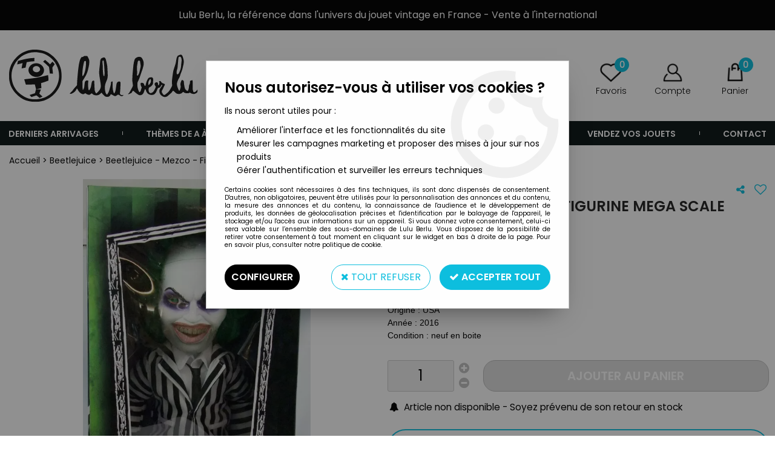

--- FILE ---
content_type: text/html; charset=iso-8859-1
request_url: https://www.lulu-berlu.com/beetlejuice-mezco-figurine-mega-scale-38cm-a47310.html
body_size: 17049
content:
<!doctype html><html itemscope="" itemtype="http://schema.org/WebPage" lang="fr"><head>
	<title>Beetlejuice - Mezco - Figurine Mega Scale 38cm</title><meta http-equiv="Content-Type" content="text/html; charset=iso-8859-1" /><meta name="description" lang="fr" content="Type : figurine articulée Matière : plastique et tissusTaille : 38cm Origine : USA Année : 2016Condition : neuf en boite" /><meta name="keywords" xml:lang="fr" content="" />
<meta http-equiv="content-language" content="fr" /><meta name="language" content="fr" /><meta name="globalsign-domain-verification" content="qTvQi1x95dKYQD4iuknShJmabrLryeIGujAvyp1JM9" /><link rel="alternate" hreflang="fr" href="https://www.lulu-berlu.com/beetlejuice-mezco-figurine-mega-scale-38cm-a47310.html"><link rel="alternate" hreflang="en" href="https://www.lulu-berlu.com/beetlejuice-mezco-mega-scale-action-figure-a47310-en.html"><meta http-equiv="X-UA-Compatible" content="IE=edge" /><meta property='og:image' content='https://www.lulu-berlu.com/upload/image/beetlejuice---mezco---figurine-mega-scale-38cm-p-image-368616-moyenne.jpg' />	   <link rel="apple-touch-icon" sizes="57x57" href="/favicons/favicon.57x57.png?1650879782" >
	   <link rel="apple-touch-icon" sizes="60x60" href="/favicons/favicon.60x60.png?1650879782" >
	   <link rel="apple-touch-icon" sizes="72x72" href="/favicons/favicon.72x72.png?1650879782" >
	   <link rel="apple-touch-icon" sizes="76x76" href="/favicons/favicon.76x76.png?1650879782" >
	   <link rel="apple-touch-icon" sizes="114x114" href="/favicons/favicon.114x114.png?1650879782" >
	   <link rel="apple-touch-icon" sizes="120x120" href="/favicons/favicon.120x120.png?1650879782" >
	   <link rel="apple-touch-icon" sizes="144x144" href="/favicons/favicon.144x144.png?1650879782" >
	   <link rel="apple-touch-icon" sizes="152x152" href="/favicons/favicon.152x152.png?1650879782" >
	   <link rel="apple-touch-icon" sizes="180x180" href="/favicons/favicon.180x180.png?1650879782" >
	   <link rel="icon" sizes="16x16" href="/favicons/favicon.16x16.png?1650879782" >
	   <link rel="icon" sizes="24x24" href="/favicons/favicon.24x24.png?1650879782" >
	   <link rel="icon" sizes="32x32" href="/favicons/favicon.32x32.png?1650879782" >
	   <link rel="icon" sizes="96x96" href="/favicons/favicon.96x96.png?1650879782" >
	   <link rel="icon" sizes="192x192" href="/favicons/favicon.192x192.png?1650879782" >
	   <link rel="manifest" href="/favicons/manifest.json">
	   <meta name="msapplication-TileImage" content="/favicons/favicon.png?1650879782" />
	   <meta name="msapplication-config" content="/favicons/browserconfig.xml"/>
			   <meta name="msapplication-TileColor" content="#0dbede" />
	   <meta name="theme-color" content="#0dbede">
	   	   <link rel="mask-icon" href="/favicons/favicon.svg?1650879782" color="#0dbede">
	   		<base href="https://www.lulu-berlu.com/dhtml/" /><meta name="google-site-verification" content="-sk02xIBCxND2_ZX4_fworTSjuz9-1Lb7OwIi7uErEA" />	   <meta content="width=device-width, initial-scale=1, minimum-scale=1, maximum-scale=1, user-scalable=no" name="viewport">
			<meta name="format-detection" content="telephone=no">
	<link rel="canonical" href="https://www.lulu-berlu.com/beetlejuice-mezco-figurine-mega-scale-38cm-a47310.html" /><meta property="og:title" content="Beetlejuice - Mezco - Figurine Mega Scale 38cm" /><meta property="og:description" content="Type : figurine articul&eacute;e&nbsp;Mati&egrave;re : plastique et tissusTaille : 38cm&nbsp;Origine : USA&nbsp;Ann&eacute;e : 2016Condition : neuf en boite" /><meta property="og:type" content="website" /><meta property="og:url" content="https://www.lulu-berlu.com/beetlejuice-mezco-figurine-mega-scale-38cm-a47310.html" /><meta property="og:site_name" content="Lulu Berlu" /><script type="text/javascript">
var param=new Object;

		function trad(name)
		{
			if(typeof(window.tTrad)=="undefined") {
				window.tTrad = new Array();
			}
			
			if(typeof(window.tTrad[name])!="undefined")
			{
				return window.tTrad[name];
			}
			else
			{
				  $.ajax({
				    url: "/ajax/get_traduction.php",
				    data: { 'name': name,
				    'fromweb':'web'},
				    async: false,
				    success: function(data) {
						window.tTrad[name] = data;
				    }
				  });

				return window.tTrad[name];
			}
		}
	   function tradn(name, n)
		{
			var sText = "";
			$.ajax({
				url: "/ajax/get_traduction.php",
				data: { 'name': name,
				'fromweb':'web', 'n': n},
				async: false,
				success: function(data) {
					sText = data;
				}
			});

			return sText;
		}var tTrad=[]
tTrad["16_client_actionco_lecture"]="Lecture";
tTrad["aucun_resultat"]="Aucune correspondance trouvée";
tTrad["general_mmin_1"]="Jan";
tTrad["general_mmin_10"]="Oct";
tTrad["general_mmin_11"]="Nov";
tTrad["general_mmin_12"]="Dec";
tTrad["general_mmin_2"]="Fev";
tTrad["general_mmin_3"]="Mar";
tTrad["general_mmin_4"]="Avr";
tTrad["general_mmin_5"]="Mai";
tTrad["general_mmin_6"]="Juin";
tTrad["general_mmin_7"]="Juil";
tTrad["general_mmin_8"]="Aou";
tTrad["general_mmin_9"]="Sep";
tTrad["dimanche"]="Dimanche";
tTrad["lundi"]="Lundi";
tTrad["mardi"]="Mardi";
tTrad["mercredi"]="Mercredi";
tTrad["jeudi"]="Jeudi";
tTrad["vendredi"]="Vendredi";
tTrad["samedi"]="Samedi";
tTrad["filtre_effacer"]="Effacer";
tTrad["cet_article_nest_pas_commandable"]="Cet article n'est <strong>actuellement pas commandable</strong>, merci de votre compréhension";
tTrad["chargement_en_cours"]="Chargement en cours";
tTrad["reculer"]="Reculer";
tTrad["pause"]="Pause";
tTrad["stop"]="Stop";
tTrad["avancer"]="Avancer";
tTrad["confirmation_du_numero_de_telephone"]="Confirmation du numéro de téléphone";
tTrad["dimanche_min"]="Di";
tTrad["jeudi_min"]="Je";
tTrad["lundi_min"]="Lu";
tTrad["mardi_min"]="Ma";
tTrad["mercredi_min"]="Me";
tTrad["samedi_min"]="Sa";
tTrad["vendredi_min"]="Ve";
tTrad["captcha_invalide"]="Caractères invalides";
tTrad["pattern_general"]="Général";
tTrad["pattern_societe"]="Société";
tTrad["n_articles_sur"]="{$n} article(s) sur";
tTrad["retrait_en_magasin"]="Retrait magasin";
tTrad["e_reservation"]="E-réservation";

var url_theme="../themes/html/";
var param=new Object;
</script>
<link href="/themes/html_responsive/fonts/Poppins-Black.woff2" as="font" type="font/woff2" crossorigin><link href="/themes/html_responsive/fonts/Poppins-Bold.eot" as="font" type="font/eot" crossorigin><link href="/themes/html_responsive/fonts/Poppins-Black.woff" as="font" type="font/woff" crossorigin><link href="/themes/html_responsive/fonts/Poppins-Black.ttf" as="font" type="font/ttf" crossorigin><link href="/themes/html_responsive/fonts/Poppins-Black.eot" as="font" type="font/eot" crossorigin><link href="/themes/html_responsive/fonts/Poppins-Black.svg" as="font" type="font/svg" crossorigin><link href="/themes/html_responsive/fonts/Poppins-ExtraBold.woff2" as="font" type="font/woff2" crossorigin><link href="/themes/html_responsive/fonts/Poppins-ExtraBold.woff" as="font" type="font/woff" crossorigin><link href="/themes/html_responsive/fonts/Poppins-ExtraBold.ttf" as="font" type="font/ttf" crossorigin><link href="/themes/html_responsive/fonts/Poppins-ExtraBold.eot" as="font" type="font/eot" crossorigin><link href="/themes/html_responsive/fonts/Poppins-ExtraBold.svg" as="font" type="font/svg" crossorigin><link href="/themes/html_responsive/fonts/Poppins-ExtraLight.woff2" as="font" type="font/woff2" crossorigin><link href="/themes/html_responsive/fonts/Poppins-ExtraLight.woff" as="font" type="font/woff" crossorigin><link href="/themes/html_responsive/fonts/Poppins-ExtraLight.eot" as="font" type="font/eot" crossorigin><link href="/themes/html_responsive/fonts/Poppins-ExtraLight.ttf" as="font" type="font/ttf" crossorigin><link href="/themes/html_responsive/fonts/Poppins-ExtraLight.svg" as="font" type="font/svg" crossorigin><link href="/themes/html_responsive/fonts/Poppins-Light.ttf" as="font" type="font/ttf" crossorigin><link href="/themes/html_responsive/fonts/Poppins-Light.woff" as="font" type="font/woff" crossorigin><link href="/themes/html_responsive/fonts/Poppins-Light.woff2" as="font" type="font/woff2" crossorigin><link href="/themes/html_responsive/fonts/Poppins-Light.eot" as="font" type="font/eot" crossorigin><link href="/themes/html_responsive/fonts/Poppins-Light.svg" as="font" type="font/svg" crossorigin><link href="/themes/html_responsive/fonts/Poppins-Medium.woff2" as="font" type="font/woff2" crossorigin><link href="/themes/html_responsive/fonts/Poppins-Medium.woff" as="font" type="font/woff" crossorigin><link href="/themes/html_responsive/fonts/Poppins-Medium.svg" as="font" type="font/svg" crossorigin><link href="/themes/html_responsive/fonts/Poppins-Medium.eot" as="font" type="font/eot" crossorigin><link href="/themes/html_responsive/fonts/Poppins-Medium.ttf" as="font" type="font/ttf" crossorigin><link href="/themes/html_responsive/fonts/Poppins-Regular.woff2" as="font" type="font/woff2" crossorigin><link href="/themes/html_responsive/fonts/Poppins-Regular.ttf" as="font" type="font/ttf" crossorigin><link href="/themes/html_responsive/fonts/Poppins-Regular.woff" as="font" type="font/woff" crossorigin><link href="/themes/html_responsive/fonts/Poppins-Regular.svg" as="font" type="font/svg" crossorigin><link href="/themes/html_responsive/fonts/Poppins-Regular.eot" as="font" type="font/eot" crossorigin><link href="/themes/html_responsive/fonts/Poppins-SemiBold.woff" as="font" type="font/woff" crossorigin><link href="/themes/html_responsive/fonts/Poppins-SemiBold.woff2" as="font" type="font/woff2" crossorigin><link href="/themes/html_responsive/fonts/Poppins-SemiBold.ttf" as="font" type="font/ttf" crossorigin><link href="/themes/html_responsive/fonts/Poppins-SemiBold.eot" as="font" type="font/eot" crossorigin><link href="/themes/html_responsive/fonts/Poppins-SemiBold.svg" as="font" type="font/svg" crossorigin><link href="/themes/html_responsive/fonts/Poppins-Thin.woff2" as="font" type="font/woff2" crossorigin><link href="/themes/html_responsive/fonts/Poppins-Thin.svg" as="font" type="font/svg" crossorigin><link href="/themes/html_responsive/fonts/Poppins-Thin.eot" as="font" type="font/eot" crossorigin><link href="/themes/html_responsive/fonts/Poppins-Thin.woff" as="font" type="font/woff" crossorigin><link href="/themes/html_responsive/fonts/Poppins-Thin.ttf" as="font" type="font/ttf" crossorigin><link  href="https://www.lulu-berlu.com/themes/html/css/web.all.css?t=1766999047&p=admin_o8&r=1" rel="stylesheet" type="text/css" />
<link  href="https://www.lulu-berlu.com/themes/html/css/fiche_article.all.css?t=1698151894&p=admin_o8&r=1" rel="stylesheet" type="text/css" />
<link  href="https://www.lulu-berlu.com/themes/html_responsive/modeles/56/css/custom.all.css?t=1727161167&p=admin_o8&r=1" rel="stylesheet" type="text/css" />
<link  href="https://www.lulu-berlu.com/themes/html/css/spe.all.css?t=1667465012&p=admin_o8&r=1" rel="stylesheet" type="text/css" />
<link  href="https://www.lulu-berlu.com/themes/html/css/lib.all.css?t=1557404358&p=admin_o8&r=1" rel="stylesheet" type="text/css" />
<script src="../javascript/jquery-1.8.3.min+lazyload.js?t=1579795278" type="text/javascript"></script>			<style class="editor-css">
				.row:not(.expanded), .row:not(.expanded) .row:not(.expanded)
				{
					max-width:1380px !important;
				}
			</style>
			<script type="text/javascript">
		function del(){
			var texte = "Êtes-vous sûr de vouloir supprimer ?";
			return confirm(texte);
		}
    </script>
    	    <script type="text/javascript">
		// Redefine console.log()
		// {{{ COR : [TK15955]
		window.console.log = function (text) {};
		window.console.info = function (text) {};
		window.console.warn = function (text) {};
		window.console.error = function (text) {};
		window.dump=function(obj){};
		window.msg=function(obj){};
		// COR }}}
    </script>
    

	<script>
		/**
		* Envoi les informations dans le dataLayer avec le bon format (structure de données).
		*/
		function gtag()
		{
			// {{{ COR : [TK15976]
			window.dataLayer = window.dataLayer || [];
			if (window.dataLayer.length > 0)
			{
			window.dataLayer.push(arguments);
			}
			// COR }}}
		}

		/**
		* Mettre à jour le dataLayer avec les informations de consentement de l'utilisateur.
		*
		* @param object oConsent : Les consentements / cookies acceptés ou refusés.
		* @param string sMode : Mode initialisation (default) ou mise à jour (update).
		*/
		function sendGtmConsent(oConsent = {}, sMode = 'default')
		{
			gtag('consent', sMode, {
				// Cookies publicitaires
				'ad_storage'				: oConsent.ad_storage,
				// {{{ COR : [TK15999]
				// Cookies publicitaires (Google)
				'ad_user_data'				: oConsent.ad_user_data,
				// Cookies publicitaires (Personnalisées)
				'ad_personalization'		: oConsent.ad_personalization,
				// COR }}}
				// Cookies statistiques
				'analytics_storage'			: oConsent.analytics_storage,
				// Cookies techniques
				'functionality_storage'		: oConsent.functionality_storage,
				// Cookies de personnalisation
				'personalization_storage'	: oConsent.personalization_storage,
				// Cookies de sécurité
				'security_storage'			: oConsent.security_storage
			});
		}
	</script>
		<script>
		var iGtmAddEventGa4 = 0;
		var iVersionDataLayerGa4 = 1;
	</script>
	</head>
<body 
class="html_responsive modele_56
article_47310 
fiche_article 
os_mac nav_chrome rev_131
non_identifie
langue_1" 
data-responsive="1"
>
<div
class="off-canvas mobile_menu position-left  is-closed"
id="offCanvas" data-off-canvas data-transition="overlap"
data-content-scroll="true"
>
<div class="row mobile_menu_header expanded align-middle">
<div class="column text-center">
<span class="mobile_menu_title" data-close data-default="Lulu Berlu">
Lulu Berlu
</span>
</div>
<div class="column mobile_menu_close shrink align-right text-right">
<span aria-hidden="true" data-close>
<i class="pop-close"></i>
</span>
</div>
</div>
<div class="row mobile_menu_content expanded">
<div class="column no-padding">
<ul class="menu vertical icons icon-left jq-drilldown drilldown">
<li class="mobile_menu_principal jq-drilldown-item
has-no-icon"
>
<a
class="d-block boutonHautLien jq-drilldown-link"
href="https://www.lulu-berlu.com/derniers-arrivages-m60150.html"
>
<span>Derniers arrivages</span>
</a>
</li>
<li class="mobile_menu_principal jq-drilldown-item
is-drilldown-submenu-parent	has-no-icon"
>
<a
class="d-block boutonHautLien jq-drilldown-link"
href="https://www.lulu-berlu.com/nos-themes-m10015.html"
>
<span>Thèmes de A à Z </span>
</a>
<ul class="nested menu jq-drilldown-menu submenu is-drilldown-submenu invisible drilldown-submenu-cover-previous">
<li class="mobile_menu_see_all_link">
<a
class="d-block boutonHautLien jq-drilldown-link"
href="https://www.lulu-berlu.com/nos-themes-m10015.html"
>
<span>Voir "Thèmes de A à Z "</span>
</a>
</li>
<li>
<span class="load-page" data-id="63767" data-language="1" data-exclude_web="1"></span>
</li>
</ul>
</li>
<li class="mobile_menu_principal jq-drilldown-item
is-drilldown-submenu-parent	has-no-icon"
>
<a
class="d-block boutonHautLien jq-drilldown-link"
href="https://www.lulu-berlu.com/nos-marques-m63874.html"
>
<span>Marques</span>
</a>
<ul class="nested menu jq-drilldown-menu submenu is-drilldown-submenu invisible drilldown-submenu-cover-previous">
<li class="mobile_menu_see_all_link">
<a
class="d-block boutonHautLien jq-drilldown-link"
href="https://www.lulu-berlu.com/nos-marques-m63874.html"
>
<span>Voir "Marques"</span>
</a>
</li>
<li>
<span class="load-page" data-id="63768" data-language="1" data-exclude_web="1"></span>
</li>
</ul>
</li>
<li class="mobile_menu_principal jq-drilldown-item
is-drilldown-submenu-parent	has-no-icon"
>
<a
class="d-block boutonHautLien jq-drilldown-link"
href="https://www.lulu-berlu.com/type-de-produit-c3.html"
>
<span>Type de produit</span>
</a>
<ul class="nested menu jq-drilldown-menu submenu is-drilldown-submenu invisible drilldown-submenu-cover-previous">
<li class="mobile_menu_see_all_link">
<a
class="d-block boutonHautLien jq-drilldown-link"
href="https://www.lulu-berlu.com/type-de-produit-c3.html"
>
<span>Voir "Type de produit"</span>
</a>
</li>
<li>
<span class="load-page" data-id="63769" data-language="1" data-exclude_web="1"></span>
</li>
</ul>
</li>
<li class="mobile_menu_principal jq-drilldown-item
has-no-icon"
>
<a
class="d-block boutonHautLien jq-drilldown-link"
href="https://www.lulu-berlu.com/precommandes-m60157.html"
>
<span>Précommande</span>
</a>
</li>
<li class="mobile_menu_principal jq-drilldown-item
has-no-icon"
>
<a
class="d-block boutonHautLien jq-drilldown-link"
href="https://www.lulu-berlu.com/vendez-vos-jouets-m63814.html"
>
<span>Vendez vos Jouets</span>
</a>
</li>
<li class="mobile_menu_principal jq-drilldown-item
has-no-icon"
>
<a
class="d-block boutonHautLien jq-drilldown-link"
href="https://www.lulu-berlu.com/contactez-nous/"
>
<span>Contact</span>
</a>
</li>
<li class="mobile_menu_separator"></li>
<li class="mobile_menu_compte jq-drilldown-item is-drilldown-submenu-parent">
<a class="mobile_menu_compte_login d-block boutonHautLien" href="acces.php">
<span class="menu-picto"><i class="fa fa-user"></i></span>
<span>Compte</span>
</a>
</li>
<li class="mobile_menu_favoris">
<a class="d-block boutonHautLien" href="mes_favoris2.php">
<span class="menu-picto"><i class="fa fa-heart"></i></span>
<span>
Favoris
(<span data-favoris-count>0</span>)
</span>
</a>
</li>
<li class="jq-drilldown-item is-drilldown-submenu-parent mobile_menu_langues">
<a class="jq-drilldown-link mobile_menu_langue_active d-block boutonHautLien" href="#">
<span class="menu-picto"><i class="fa fa-globe"></i></span>
<span>Français</span>
</a>
<ul class="nested menu jq-drilldown-menu submenu is-drilldown-submenu invisible drilldown-submenu-cover-previous">
<li>
<a href="https://www.lulu-berlu.com/beetlejuice-mezco-mega-scale-action-figure-a47310-en.html">
English
</a>
</li>
</ul>
</li>
</ul>
</div>
</div>
</div>
<div class="off-canvas-content" data-off-canvas-content>
<div id="curseur" class="infobulle"></div>
<div id="cont-popup-ap">
<div id="popup-ap">
<div id="border-trans"></div>
<div id="ap-cont"></div>
</div>
</div>
<div class="jq_div_aff_cookies_disclaimer">
<div class="reveal  modal-container " id="cookieDisclaimerPopup" data-reveal
data-close-on-click="" data-overlay="1" data-close-on-esc=""
data-animation-in="fade-in fast"	data-animation-out="fade-out fast"	>
<div class="modal-title">
<div class="row  no-margin no-padding align-top">
<div class="column modal-title-text">
</div>
</div>
</div>
<div class="modal-content margin-top-15">
<a id="ouvrirPopup"></a>
<div id="wookiesDisclaimer">
<!--AFFICHAGE GENERAL-->
<div class="row collapse align-center" id="divCookiesGeneral">
<div class="column small-12 titrePopup"><h3>Nous autorisez-vous à utiliser vos cookies ?</h3></div>
<div class="column small-12 texteIntro">
<p>Ils nous seront utiles pour :</p>
<ul>
<li>Am&eacute;liorer l'interface et les fonctionnalit&eacute;s du site</li>
<li>Mesurer les campagnes marketing et proposer des mises &agrave; jour sur nos produits</li>
<li>G&eacute;rer l'authentification et surveiller les erreurs techniques</li>
</ul>
</div>
<div class="column small-12 texteMentionsLegales">
<p>Certains cookies sont nécessaires à des fins techniques, ils sont donc dispensés de consentement. D'autres, non obligatoires, peuvent être utilisés pour la personnalisation des annonces et du contenu, la mesure des annonces et du contenu, la connaissance de l'audience et le développement de produits, les données de géolocalisation précises et l'identification par le balayage de l'appareil, le stockage et/ou l'accès aux informations sur un appareil. Si vous donnez votre consentement, celui-ci sera valable sur l’ensemble des sous-domaines de Lulu Berlu. Vous disposez de la possibilité de retirer votre consentement à tout moment en cliquant sur le widget en bas à droite de la page. Pour en savoir plus, consulter notre politique de cookie.</p>
</div>
<div class="column small-12">
<div class="row collapse align-justify">
<div class="column small-12 medium-shrink">
<a class="btn configBouton full-width" id="cmp_configurer">Configurer</a>
</div>
<div class="column small-12 medium-expand">
<div class="row align-justify medium-align-right">
<div class="column shrink small-only-no-padding">
<a class="btn-secondary AcceptAllBouton" href="javascript:;" onclick="userCookieChoice('0')"><i class="fa fa-times"></i> Tout refuser</a>
</div>	
<div class="column shrink text-right no-padding">	
<a class="btn-primary full-width AcceptAllBouton" href="javascript:;" onclick="userCookieChoice('1');"><i class="fa fa-check"></i> Accepter tout</a>
</div>
</div>
</div>
</div>
</div>
</div>
<!--AFFICHAGE CONFIGURATION-->
<div id="divCookiesConfig" style="display: none">
<div class="row collapse divCookiesConfigHeader">
<div class="column small-12 text-left retourBouton">	
<a id="retourDivCookiesGeneral"><i class="fa fa-angle-left"></i> <u>Retour</u></a>
</div>
<div class="column small-12 titrePopup"><h3>Détails des cookies présents sur le site</h3></div>
<!--BOUTONS-->
<div class="column small-12">
<div class="row align-justify medium-align-left">
<div class="column shrink no-padding">
<a class="btn-secondary RefuseAllBouton" id="cmp_refuse_all"><i class="fa fa-times"></i> Tout refuser</a>
</div>
<div class="column shrink small-only-no-padding">
<a class="btn-primary AcceptAllBouton" id="cmp_accept_all"><i class="fa fa-check"></i> Accepter tout</a>
</div>
</div>
</div>
</div>
<div class="row collapse small-12 divCookiesConfigContent">
<!--REGLER LA HAUTEUR POUR AVOIR 3 TYPES DE COOKIES AFFICHES-->
<div class="column small-12">
<div class="listeTypeCookies row collapse" id="listeTypeCookies">
<!--COOKIES NECESSAIRES-->
<div class="column small-12 listeTypeCookiesBloc">
<div class="row collapse align-top align-justify">
<div class="column shrink">
<label for="cookies_tech" class="cmpTitre">
Nécessaires
</label>
</div>
<div class="column shrink">
<label class="checkboxSwitch">
<input type="checkbox" class="no-margin cmpBouton" id="cookies_tech" checked disabled />
<span></span>
</label>
</div>
</div>
<p class="cmpDetails">Les cookies nécessaires sont utiles au bon fonctionnement du site. Ils permettent de réaliser des fonctions de base comme la navigation de page et l'accès aux zones sécurisées du site web. Le site web ne peut pas fonctionner correctement sans ces cookies.</p>
</div>
<!--COOKIES PERSONNALISATION-->
<div class="column small-12 listeTypeCookiesBloc">
<div class="row collapse align-top align-justify">
<div class="column shrink">
<label for="cookies_perso" class="cmpTitre">
Personnalisation
</label>
</div>
<div class="column shrink">
<label class="checkboxSwitch">
<input type="checkbox" class="no-margin cmpBouton" id="cookies_perso" onchange="userCookieTypeChoice('cookies_perso');"
onclick="userCookieTypeChoice('cookies_perso');"  />
<span></span>
</label>
</div>
</div>
<p class="cmpDetails">Les cookies de personnalisation permettent à un site web de retenir des informations qui modifient la manière dont le site se comporte ou s’affiche, comme votre langue préférée ou la région dans laquelle vous vous situez.</p>
</div>
<!--COOKIES STATISTIQUES-->
<div class="column small-12 listeTypeCookiesBloc">
<div class="row collapse align-top align-justify">
<div class="column shrink">
<label for="cookies_stat" class="cmpTitre">
Statistiques
</label>
</div>
<div class="column shrink">
<label class="checkboxSwitch">
<input type="checkbox" class="no-margin cmpBouton" id="cookies_stat" onchange="userCookieTypeChoice('cookies_stat');"
onclick="userCookieTypeChoice('cookies_stat');"  />
<span></span>
</label>
</div>
</div>
<p class="cmpDetails">Les cookies marketing aident les propriétaires du site web, par la collecte et la communication d'informations de manière anonyme, à comprendre comment les visiteurs interagissent avec les sites web.</p>
</div>
<!--COOKIES PUBLICITAIRES-->
<div class="column small-12 listeTypeCookiesBloc">
<div class="row collapse align-top align-justify">
<div class="column shrink">
<label for="cookies_pub" class="cmpTitre">
Marketing
</label>
</div>
<div class="column shrink">
<label class="checkboxSwitch">
<input type="checkbox" class="no-margin cmpBouton" id="cookies_pub" onchange="userCookieTypeChoice('cookies_pub');"
onclick="userCookieTypeChoice('cookies_pub');"  />
<span></span>
</label>
</div>
</div>
<p class="cmpDetails">Les cookies statistiques permettent le suivi des visiteurs sur le site. Ils ont pour but de vous proposer un ciblage publicitaire plus pertinent et donc plus intéressant pour les éditeurs et les annonceurs.</p>
</div>
<!--COOKIES AUTRES-->
<div class="column small-12 listeTypeCookiesBloc">
<div class="row collapse align-top align-justify">
<div class="column shrink">
<label for="cookies_secu" class="cmpTitre">
Autres
</label>
</div>
<div class="column shrink">
<label class="checkboxSwitch">
<input type="checkbox" class="no-margin cmpBouton" id="cookies_secu" onchange="userCookieTypeChoice('cookies_secu');"
onclick="userCookieTypeChoice('cookies_secu');"  />
<span></span>
</label>
</div>
</div>
<p class="cmpDetails">Ce sont les cookies qui n'entrent  dans aucune des catégories ci-dessus ou qui n'ont pas encore été classés.</p>
</div>
</div>
</div>
</div> 
<div class="row collapse small-12 divCookiesConfigFooter">
<!--CONFIRMER SELECTION-->
<div class="column small-12">
<div class="row collapse align-right">
<div class="column small-12 large-shrink">
<a class="btn-primary AcceptAllBouton full-width" href="javascript:;" onclick="userCookieChoice('2');">
<i class="fa fa-check" aria-hidden="true"></i> Confirmer la sélection
</a>
</div>
</div>
</div>
</div>
</div>
</div>	
</div>
</div>
<script>
$(document).ready(function()
{
$('').on('click', function(){
$('#cookieDisclaimerPopup').foundation('open');
});
if (typeof bindLazyLoading == 'function')
{
$('#cookieDisclaimerPopup').on('open.zf.reveal', function()
{
bindLazyLoading($(this)[0].querySelectorAll('img[loading="lazy"]'));
});
}
});
</script>
</div>
<div class="reveal large modal-container " id="modalSearchAutocomplete" data-reveal
data-close-on-click="1" data-overlay="1" data-close-on-esc=""
data-animation-in="fade-in fast"	data-animation-out="fade-out fast"	>
<div class="modal-title">
<div class="row  no-margin no-padding align-top">
<div class="column modal-title-text">
Rechercher
</div>
<div class="column shrink align-right text-right no-padding">
<button class="position-relative" data-close aria-label="Close modal" type="button">
<span aria-hidden="true">
<i class="pop-close">&nbsp;</i>
</span>
</button>
</div>
</div>
</div>
<div class="modal-content margin-top-15">
<div class="row align-middle align-center">
<div class="column small-12 margin-bottom-15 medium-expand Head_recherche_container">
<form action="dhtml/resultat_recherche.php" method="get" name="form_recherche_autocomplete" class="row collapse expanded align-middle Head_recherche">
<div class="column small-12">
<div class="input-group no-margin">
<input name="keywords" autocomplete="off" type="text" class="recherche_deluxe_input no-margin input-text-search" value="" maxlength="255" />
<div class="input-group-button">
<input name="ok" type="submit" value="&nbsp;" class="button Head_rechBouton" />
<i class="fa fa-spinner fa-spin hide"></i>
</div>
</div>
</div>
</form>
</div>
</div>
<div class="row search_deluxe_bloc">
<div class="column no-result hide">
<span>Aucune correspondance trouvée</span>
</div>
<div class="column search_deluxe">
<div class="row search_deluxe_content">
<div class="column small-12 medium-8 resultat">
<div class="row no-margin no-padding resultat_article margin-right-10">
<div class="column small-12 padded-columns">
<div class="row align-middle">
<div class="column small-12 no-padding small-text-left large-collapse medium-expand titre">
Produits correspondants
</div>
<div class="column small-12 medium-shrink small-text-left medium-text-right title-nb-product no-padding">
<a class="jq-search-more" href="">Voir les <span class="nb_product"></span> résultats <i class="fa fa-angle-right"></i></a>
</div>
</div>
</div>
<div class="column small-12 padded-columns">
<div class="row align-middle liste_article"></div>
</div>
</div>
<div class="row resultat_categorie no-margin no-padding">
<div class="column small-12 padded-columns">
<div class="row align-middle">
<div class="column small-12 titre no-padding">
Catégories
</div>
</div>
</div>
<div class="column small-12 padded-columns">
<ul class="liste_categorie"></ul>
</div>
</div>
</div>
<div class="column small-12 medium-4 suggestion_historique">
<div class="row suggests no-margin">
<div class="column small-12 padded-columns">
<div class="row align-middle">
<div class="column small-12 no-padding small-text-left large-collapse medium-expand titre">
Vous recherchez...
</div>
</div>
</div>
<div class="column small-12 padded-columns">
<div class="row list_suggests"></div>
</div>
</div>
<div class="row historique no-margin">
<div class="column small-12 padded-columns">
<div class="row align-middle">
<div class="column small-12 no-padding small-text-left large-collapse medium-expand titre">
Historique de recherche
</div>
</div>
</div>
<div class="column small-12 padded-columns">
<div class="row list_history"></div>
</div>
</div>
</div>
</div>
</div>
</div>
</div>
</div>
<script>
$(document).ready(function()
{
if (typeof bindLazyLoading == 'function')
{
$('#modalSearchAutocomplete').on('open.zf.reveal', function()
{
bindLazyLoading($(this)[0].querySelectorAll('img[loading="lazy"]'));
});
}
});
</script>
<div id='boite_message_boite' style='display:none; z-index:2000000000; width:300px; '> </div>
<div id='boite_message_fond' style='position:absolute;display:block; z-index:1000000000; top:0px;left:0px;width:0px;height:0px; background-color:#ffffff;filter :alpha(opacity=0);opacity:0;'>
<input type="hidden" id="id_menu_en_cours" value="47310" />
</div>
<div class="fond-page" name="top">
<div class="hide overlay_menu"></div>
<div id="preHeader" class="no-margin">
<div class="preHeader_contenu">
<style>.id-usr-ihwf{align-items:center !important;background-color:#000000;}.id-usr-ilff{font-family:Poppins-Regular !important;font-size:16px !important;color:#ffffff !important;}.id-usr-ih1u{padding-top:10px !important;text-align:center !important;}@media (min-width: 64em){.id-usr-ihwf{background-color:#000000;min-height:50px !important;align-items:center !important;}};</style>	<div
class="row-template row no-margin expanded  id-usr-ihwf  margin-0-auto"	data-uniqid="1644942862"
>
<div
class="column-template no-margin  id-usr-ih1u  column small-12 medium-expand flex-dir-column"	data-uniqid="1644942832"
>
<span	  class="title-component  id-usr-ilff"	>
Lulu Berlu, la référence dans l'univers du jouet vintage en France - Vente à l'international
</span>
</div>
</div>
</div>
</div>
<header id="header-head-fond" class="Head_fond">
<div data-sticky-container class="hide-for-large">
<div id="small-header" class="row align-middle"
data-sticky data-options="marginTop:0;" data-top-anchor="header-head-fond" 
data-sticky-on="small"
>
<div class="column small-12">
<div class="row collapse expanded align-middle">
<div class="column shrink colonne-small-menu">
<button type="button" data-toggle="offCanvas" style="cursor: pointer">
<i class="fa fa-bars fa-2x"></i>
</button>
</div>
<div class="column colonne-small-logo">
<a href="https://www.lulu-berlu.com/" id="id_accueil">
<img class="head_small_logo" src="/themes/html_responsive/modeles/56/img/logo/logo_mobile_1.png" alt="https://www.lulu-berlu.com/" title="https://www.lulu-berlu.com/"/>
</a>
</div>
<div class="column shrink colonne-small-recherche">
<div class="head_item">
<a href="#">
<div class="head_item_picto d-block button-search">
<img data-lazy="/themes/html_responsive/modeles/56/img/public/btn-recherche.png" loading="lazy" onload="bindLazyLoading(this);" />
</div>
</a>
</div>
</div>
<div class="column shrink colonne-small-panier">
<div class="Head_panier head_item">
<div id="refresh_panier_header_mobile" class="d-block" data-cart-count>
<a href="panier.php">
<div class="head_item_badge highlight" data-cart-count>
0
</div>
<span class="d-block head_item_picto Head_panier_new">
<img data-lazy="/themes/html_responsive/modeles/56/img/public/picto-panier.png" loading="lazy" onload="bindLazyLoading(this);" />
</span>
<span class="d-block head_item_title show-for-large">
Panier
</span>
</a>
</div>
</div>
</div>
</div>
</div>
</div>
</div>
<div data-sticky-container class="show-for-large Head row expanded 
no-phrase	 no-liens	 no-share"
id="large-header">
<div class="column small-12 no-padding" 
data-sticky	data-options="marginTop:0;" data-top-anchor="start-sticky-menu"
data-sticky-on="large"
>
<div class="row collapse">
<div class="Head_topFond column small-12">
<div class="Head_top row align-justify">
<div class="Head_divers column  text-right">
<div class="Head_liens row expanded align-right align-middle">
</div>
</div>
</div>
</div>
<div
class="Head_bandeauMenu column small-12"
>
<div class="Head_bandeauFond" id="start-sticky-menu">
<div class="row align-middle">
<div class="column shrink colonne-large-logo">
<div class="Head_logo d-flex align-center-middle">
<a href="https://www.lulu-berlu.com/" id="id_accueil">
<img class="head_large_logo" data-lazy="/themes/html_responsive/modeles/56/img/logo/logo_header_1.png" alt="https://www.lulu-berlu.com/" title="https://www.lulu-berlu.com/" loading="lazy" onload="bindLazyLoading(this)"/>
</a>
</div>
</div>
<div class="column colonne-large-recherche">
<div class="row expanded align-center align-middle collapse position-relative">
<div class="column small-7 Head_recherche_container text-right">
<div class="Head_recherche" id="head-recherche">
<form class="row collapse expanded align-middle" action="https://www.lulu-berlu.com/dhtml/resultat_recherche.php" method="get" name="form_recherche">
<div class="column small-12">
<div class="input-group no-margin button-search">
<input
name="keywords"
type="text"
maxlength="255"
placeholder="Rechercher"
value=""
id="keywords_searchbar"
class="input-group-field input-text-search column no-margin"
autocomplete="keywords_searchbar"
>
<div class="input-group-button">
<button type="submit" class="button Head_rechBouton" value=""></button>
</div>
</div>
</div>
<div id="search-autocomplete" class="column small-12">
</div>
</form>
</div>
</div>
</div>
</div>
<div class="column head_item_container shrink colonne-large-pictos">
<div class="row expanded collapse align-right">
<div class="Head_langues head_item column shrink">
<div class="head_item_picto Head_languesPicto">
<img data-lazy="/themes/mobile/img/flags/big/fr.png" 
loading="lazy" onload="bindLazyLoading(this);"/>
</div>
<div class="head_item_title">
Français
</div>
<div class="Head_languesPicto head_item_block">
<ul class="menu">
<li>
<a class="head_item_link" href="https://www.lulu-berlu.com/beetlejuice-mezco-mega-scale-action-figure-a47310-en.html">
<img
data-lazy="/themes/mobile/img/flags/big/en.png" 
loading="lazy" 
onload="bindLazyLoading(this);"
alt="English"
/>
English
</a>
</li>
</ul>
</div>
</div>
<div class="Head_favoris head_item column shrink" id="picto-favoris-header" onClick="window.location.href='mes_favoris2.php'"
data-hover="/themes/html_responsive/modeles/56/img/public/picto-favoris_hover.png" data-hover-item=".Head_favoris img">
<div class="head_item_badge highlight" data-favoris-count>
0
</div>
<span class="d-block head_item_picto">
<img data-lazy="/themes/html_responsive/modeles/56/img/public/picto-favoris.png" loading="lazy" onload="bindLazyLoading(this);"/>
</span>
<div class="head_item_title">
Favoris
</div>
</div>
<div class="Head_compte head_item column shrink" id="picto-compte-header"
data-hover="/themes/html_responsive/modeles/56/img/public/picto-compte_hover.png" data-hover-item=".Head_comptePicto_new img">
<a href="acces.php">
<span class="d-block head_item_picto Head_comptePicto_new">
<img data-lazy="/themes/html_responsive/modeles/56/img/public/picto-compte.png" loading="lazy" onload="bindLazyLoading(this);"/>
</span>
<span class="d-block head_item_title">
Compte
</span>
</a>
<div class="head_item_block">
<div class="row collapse">
<div class="head_item_block_title column">Se connecter</div>
</div>
<form class="row collapse" action="/dhtml/acces.php" method="post" name="form_compte" style="min-width: 300px">
<div class="column small-12">
<input class="" name="acces_mail" type="text" id="acces_mail" placeholder="Votre E-mail" />
</div>
<div class="column small-12">
<input class="" name="acces_password" type="password" id="acces_password" placeholder="Mot de passe">
</div>
<p>
<div class="column small-12">
<div class="row align-middle collapse">
<div class="column text-center">
<input type="submit" class="hide">
<span class="bouton5">
<a href="javascript:document.form_compte.submit();">
Connexion
</a>
</span>
</div>
</div>
</div>
</form>
<div class="row collapse align-justify margin-top-10">
<div class="column shrink">
<i class="fa fa-angle-right"></i> <a class="a-link-connexion" href="https://www.lulu-berlu.com/dhtml/mdp_oublie.php" id="id_oubli_password">> Mot de passe oublié ?</a>
</div>
<div class="column shrink">
<i class="fa fa-angle-right"></i> <a id="id_creer_compte" class="a-link-connexion" href="dhtml/compte.php">> Créer un compte</a>
</div>
</div>
</div>
</div>
<div class="Head_panier head_item column shrink no-hover" id="cont-panier-header" 
data-hover="/themes/html_responsive/modeles/56/img/public/picto-panier_hover.png" data-hover-item=".Head_panier_new img">
<div id="refresh_panier_header">
<a href="panier.php">
<div class="head_item_badge highlight" data-cart-count>
0
</div>
<span class="d-block head_item_picto Head_panier_new">
<img data-lazy="/themes/html_responsive/modeles/56/img/public/picto-panier.png" loading="lazy" onload="bindLazyLoading(this);" />
</span>
<span class="d-block head_item_title show-for-large">
Panier
</span>
</a>
</div>
<div class="head_item_block">
<div id="contenu-panier-header">
</div>
</div>
</div>
</div>
<script>
$(document).ready(function()
{
/* {{{ COR : [TK14058] */
$('.Head_comptePicto_new').on('click', function(event)
/* COR }}} */
{
/* {{{ COR : [TK13288] */
if (is_touch_device() && !isMobile())
/* COR }}} */
{
if ($(this).data('already-click'))
{
if (typeof event.startPropagation === 'function')
event.startPropagation();
}
else
{
$(this).data('already-click', 1);
event.preventDefault();
event.stopPropagation();
}
}
});
/* {{{ COR : [TK14058] */
$('.Head_panier_new').on('click', function(event)
/* COR }}} */
{
/* {{{ COR : [TK13288] */
if (is_touch_device() && !isMobile())
/* COR }}} */
{
if ($(this).data('already-click'))
{
if (typeof event.startPropagation === 'function')
event.startPropagation();
}
else
{
$(this).data('already-click', 1);
event.preventDefault();
event.stopPropagation();
}
}
});
});
</script>
</div>
</div>
</div>
<div class="Head_menu">
<div class="row">
<div class="column no-padding">
<div class="
menu_responsive
menu_type_perso
">
<ul class="menu menu-haut ">
<style>
ul.menu > li.menu-item-63766 > a.boutonHautLien
{
}
ul.menu > li.menu-item-63766:hover > a.boutonHautLien
{
}
</style>
<li
data-delay="0"
data-toggle="submenu-63766"
class="
jq-menu-link
menu-item-63766
dropdown-full-width
jq-has-link
"
>
<a class="d-block boutonHautLien"
href="https://www.lulu-berlu.com/derniers-arrivages-m60150.html"
>
Derniers arrivages
</a>
</li>
<li class="sep-menu"></li>
<style>
ul.menu > li.menu-item-63767 > a.boutonHautLien
{
}
ul.menu > li.menu-item-63767:hover > a.boutonHautLien
{
}
</style>
<li
data-delay="0"
data-toggle="submenu-63767"
class="
jq-menu-toggler
menu-item-63767
dropdown-full-width
jq-has-link
"
>
<a class="d-block boutonHautLien"
href="https://www.lulu-berlu.com/nos-themes-m10015.html"
>
Thèmes de A à Z 
</a>
<div
data-toggler=".is-visible"
id="submenu-63767"
class="sub-menu-haut"
>
<ul
class="menu vertical "
>
<li class="menu-content">
<span class="load-page" data-id="63767" data-language="1" data-exclude_mobile="1"></span>
</li>
</ul>
</div>
</li>
<li class="sep-menu"></li>
<style>
ul.menu > li.menu-item-63768 > a.boutonHautLien
{
}
ul.menu > li.menu-item-63768:hover > a.boutonHautLien
{
}
</style>
<li
data-delay="0"
data-toggle="submenu-63768"
class="
jq-menu-toggler
menu-item-63768
dropdown-full-width
jq-has-link
"
>
<a class="d-block boutonHautLien"
href="https://www.lulu-berlu.com/nos-marques-m63874.html"
>
Marques
</a>
<div
data-toggler=".is-visible"
id="submenu-63768"
class="sub-menu-haut"
>
<ul
class="menu vertical "
>
<li class="menu-content">
<span class="load-page" data-id="63768" data-language="1" data-exclude_mobile="1"></span>
</li>
</ul>
</div>
</li>
<li class="sep-menu"></li>
<style>
ul.menu > li.menu-item-63769 > a.boutonHautLien
{
}
ul.menu > li.menu-item-63769:hover > a.boutonHautLien
{
}
</style>
<li
data-delay="0"
data-toggle="submenu-63769"
class="
jq-menu-toggler
menu-item-63769
dropdown-full-width
jq-has-link
"
>
<a class="d-block boutonHautLien"
href="https://www.lulu-berlu.com/type-de-produit-c3.html"
>
Type de produit
</a>
<div
data-toggler=".is-visible"
id="submenu-63769"
class="sub-menu-haut"
>
<ul
class="menu vertical "
>
<li class="menu-content">
<span class="load-page" data-id="63769" data-language="1" data-exclude_mobile="1"></span>
</li>
</ul>
</div>
</li>
<li class="sep-menu"></li>
<style>
ul.menu > li.menu-item-63770 > a.boutonHautLien
{
}
ul.menu > li.menu-item-63770:hover > a.boutonHautLien
{
}
</style>
<li
data-delay="0"
data-toggle="submenu-63770"
class="
jq-menu-link
menu-item-63770
dropdown-full-width
jq-has-link
"
>
<a class="d-block boutonHautLien"
href="https://www.lulu-berlu.com/precommandes-m60157.html"
>
Précommande
</a>
</li>
<li class="sep-menu"></li>
<style>
ul.menu > li.menu-item-63771 > a.boutonHautLien
{
}
ul.menu > li.menu-item-63771:hover > a.boutonHautLien
{
}
</style>
<li
data-delay="0"
data-toggle="submenu-63771"
class="
jq-menu-link
menu-item-63771
dropdown-full-width
jq-has-link
"
>
<a class="d-block boutonHautLien"
href="https://www.lulu-berlu.com/vendez-vos-jouets-m63814.html"
>
Vendez vos Jouets
</a>
</li>
<li class="sep-menu"></li>
<style>
ul.menu > li.menu-item-63772 > a.boutonHautLien
{
}
ul.menu > li.menu-item-63772:hover > a.boutonHautLien
{
}
</style>
<li
data-delay="0"
data-toggle="submenu-63772"
class="
jq-menu-link
menu-item-63772
dropdown-full-width
jq-has-link
"
>
<a class="d-block boutonHautLien"
href="https://www.lulu-berlu.com/contactez-nous/"
>
Contact
</a>
</li>
</ul>
</div>
</div>
</div>
<script>
$(document).ready(function() {
var openTimeout = null;
var closeTimeout = null;
var iDelay = $('.jq-menu-toggler').data('delay') || 10;
// Vérifie si on venais d'un autre menu (enleve le délais)
var bFromOtherMenu = false;
// En cas de sortie on cache tous les menus et l'overlay
$('.menu_responsive').on('mouseleave', function()
{
if (openTimeout)
{
clearTimeout(openTimeout);
openTimeout = null;
}
if (!closeTimeout)
{
closeTimeout = setTimeout(function()
{
clearTimeout(closeTimeout);
closeTimeout = null;
$('.sub-menu-haut:visible').each(function(iIndex, oSubElement)
{
$(oSubElement).foundation('toggle');
});
if ($('.overlay_menu').length > 0)
$('.overlay_menu').addClass('hide');
}, iDelay);
}
});
$('.jq-menu-link').on('mouseenter', function()
{
$('.sub-menu-haut:visible').each(function(iIndex, oSubElement)
{
$(oSubElement).foundation('toggle');
});
if ($('.overlay_menu').length > 0)
$('.overlay_menu').addClass('hide');
});
// Au passage le un lien de menu
$('.jq-menu-toggler').on('mouseenter', function()
{
// On récupère le paramétrage
var oElement = $('#'+$(this).data('toggle'));
bFromOtherMenu = false;
// On ferme les autres menus
$('.sub-menu-haut:visible').each(function(iIndex, oSubElement)
{
if ($(oSubElement).attr('id') != $(this).data('toggle'))
{
$(oSubElement).foundation('toggle');
bFromOtherMenu = true;
}
});
// Si on a un menu on affiche l'overlay
if (oElement.length > 0)
{
clearTimeout(closeTimeout);
closeTimeout = null;
// Si on viens d'un autre menu pas de délais
if (bFromOtherMenu)
{
oElement.foundation('toggle');
if ($('.overlay_menu').length > 0)
$('.overlay_menu').removeClass('hide');
}
else
{
clearTimeout(openTimeout);
openTimeout = setTimeout(function()
{
clearTimeout(openTimeout);
openTimeout = null;
oElement.foundation('toggle');
if ($('.overlay_menu').length > 0)
$('.overlay_menu').removeClass('hide');
}, iDelay);
}
}
// Sinon on cache l'overlay car il n'y à pas de bloc menu
else
{
if ($('.overlay_menu').length > 0)
$('.overlay_menu').addClass('hide');
}
})
// On prevent le clic sur le menu principal
$('.jq-menu-toggler .sub-menu-haut').on('click', function(oEvt)
{
if ($(oEvt.target).closest('a').length === 0)
{
oEvt.preventDefault();
}
oEvt.stopPropagation();
});
// On gère les tablette
$('.jq-menu-toggler.jq-has-link a.boutonHautLien').on('click', function(event)
{
if ($(this).next('.sub-menu-haut').length === 0)
{
$(this).click();
}
if (is_touch_device())
{
var oToggler = $(this).closest('li.jq-menu-toggler.jq-has-link');
var oToggle = $('#'+oToggler.attr('data-toggle'));
if (oToggle && oToggle.attr('data-clicked') != 1)  
{
$('.sub-menu-haut').attr('data-clicked', '');
oToggle.attr('data-clicked', 1); 
event.preventDefault();
event.stopPropagation();
}
}
});
});
</script>
<script>
// {{{ COR : [TK12635]
// COR }}}
$(document).ready(function()
{
$('.menu-content').each(function()
{
var oParent = $(this).closest('li');
oParent.find('a.boutonHautLien').on('click', function(event)
{
if (is_touch_device())
{
var oMenuContent = oParent.find('.menu-content');
if (oMenuContent.data('already-click'))
{
if (typeof event.startPropagation === 'function')
event.startPropagation();
}
else
{
$('.menu-content').data('already-click', 0);
oMenuContent.data('already-click', 1);
event.preventDefault();
event.stopPropagation();
}
}
});
});
});
</script>
</div>
</div>
<div class="Head_menuHook column small-12">
</div>
</div>
</div>
</div>
</header>
<div class="no-margin">
<div> 
</div>
</div>
<div class="fond-contenu">
<div class="Head_ariane row align-justify">
<div class="column small-12 text-center medium-text-left">
<div class="fil_ariane_fond" vocab="https://schema.org/" typeof="BreadcrumbList"><span property="itemListElement" typeof="ListItem">
<a property="item" typeof="WebPage"
href="https://www.lulu-berlu.com/" class="fil_ariane">
<span property="name">Accueil</span>
</a>
<meta property="position" content="1">
</span>
<span class="fil_ariane"> > </span><span property="itemListElement" typeof="ListItem">
<a property="item" typeof="WebPage" href="https://www.lulu-berlu.com/themes/beetlejuice-c1385.html" class="ariane-thematique-link">
<span property="name">Beetlejuice</span>
</a>
<meta property="position" content="2">
</span><span class="fil_ariane"> &gt; </span><span property="itemListElement" typeof="ListItem"><span class="ariane_produit ariane-thematique-link" property="item" typeof="WebPage"
href="https://www.lulu-berlu.com/beetlejuice-mezco-figurine-mega-scale-38cm-a47310.html">
<span property="name">Beetlejuice - Mezco - Figurine Mega Scale 38cm</span>
</span><meta property="position" content="3"></span></div>
</div>
</div>
<div class="contents row expanded">
<div class="fond-centre column no-padding">
<div class="fa_contenu row expanded collapse" style="clear:both;">
<div class="column FicheArticleNouvelle PresentationVarianteHtml" itemscope itemtype="http://schema.org/Product">
<div class="row collapse fiche_article_base">
<div class="column small-12">
</div>
<div class="column small-12">
<form method="post" id="formFicheArticle" name="fiche_article" action="https://www.lulu-berlu.com/beetlejuice-mezco-figurine-mega-scale-38cm-a47310.html">
<input type="hidden" name="tri_commentaire" id="tri_commentaire" value="" />
<input type="hidden" name="id_article" id="id_article" value="47310" />
<div id="message-oasis"></div>
<input type="hidden" id="article" value="47310"/>
<div class="fa_general row expanded collapse">
<div class="fa_bloc-image column small-12 large-6 no-padding">
<div class="row expanded">
<div class="fa_bloc-image-principale column small-12 no-padding margin-top-10 medium-no-margin position-relative">
<div class="fa_etiquette row expanded align-justify position-relative large-position-absolute">
<div class="column small-only-shrink medium-only-shrink large-3 large-offset-r-9 no-padding blk_promo" style="display:none;" valeur="=1">
<div class="fa_promo">
Promo!
</div>
</div>
<div class="column small-only-shrink medium-only-shrink large-3 large-offset-r-9 no-padding blk_promo" style="display:none;" valeur="=2">
<div class="fa_solde">
Soldes
</div>
</div>
<div class="column small-only-shrink medium-only-shrink large-3 large-offset-r-9 no-padding blk_promo" style="display:none;" valeur="=4">
<div class="fa_promo">
Déstockage
</div>
</div>
<div class="column small-only-shrink medium-only-shrink large-3 large-offset-r-9 no-padding blk_promo" valeur="=1|=2|=4" style="display:none;">
<div class="fa_remise blk_prix_barre" valeur=">0">
-
<span class="obj_remise_valeur"></span>
<span class="obj_remise_symbole"></span>
</div>
</div>
</div>
<span class="hideme" itemprop="image" content="https://www.lulu-berlu.com/upload/image/beetlejuice---mezco---figurine-mega-scale-38cm-p-image-368616-grande.jpg" ></span>
<div id="cont-grande-photo">
<div id="grande-photo">
</div>
</div>
</div>
<div class="reveal large modal-container " id="product-lightbox" data-reveal
data-close-on-click="" data-overlay="1" data-close-on-esc=""
data-animation-in="fade-in fast"	data-animation-out="fade-out fast"	>
<div class="modal-title">
<div class="row  no-margin no-padding align-top">
<div class="column modal-title-text">
</div>
<div class="column shrink align-right text-right no-padding">
<button class="position-relative" data-close aria-label="Close modal" type="button">
<span aria-hidden="true">
<i class="pop-close">&nbsp;</i>
</span>
</button>
</div>
</div>
</div>
<div class="modal-content margin-top-15">
</div>
</div>
<script>
$(document).ready(function()
{
if (typeof bindLazyLoading == 'function')
{
$('#product-lightbox').on('open.zf.reveal', function()
{
bindLazyLoading($(this)[0].querySelectorAll('img[loading="lazy"]'));
});
}
});
</script>
<div class="fa_bloc-galerie column large-12 show">
<div id="fa-photos" class="owl-carousel owl-theme"
data-limit="5"
data-orientation="horizontal"
data-theight="75"
data-twidth="75"
data-bheight="520"
data-bwidth="520">
<div id="li_image_368616" class="jq-li_image" >
<a href="https://www.lulu-berlu.com/upload/image/beetlejuice---mezco---figurine-mega-scale-38cm-p-image-368616-grande.jpg" height="1024"
width="551" alt="Beetlejuice - Mezco - Figurine Mega Scale 38cm" title="Beetlejuice - Mezco - Figurine Mega Scale 38cm">
<img class="lightable"
height="210"
width="113"
alt="Beetlejuice - Mezco - Figurine Mega Scale 38cm"
title="Beetlejuice - Mezco - Figurine Mega Scale 38cm"
id="image_368616"
src="https://www.lulu-berlu.com/upload/image/beetlejuice---mezco---figurine-mega-scale-38cm-p-image-368616-petite.jpg"
data-spinner=""
/>
</a>
</div>
<div id="li_image_368618" class="jq-li_image" >
<a href="https://www.lulu-berlu.com/upload/image/beetlejuice---mezco---figurine-mega-scale-38cm-p-image-368618-grande.jpg" height="1024"
width="522" alt="Beetlejuice - Mezco - Figurine Mega Scale 38cm" title="Beetlejuice - Mezco - Figurine Mega Scale 38cm">
<img class="lightable"
height="210"
width="107"
alt="Beetlejuice - Mezco - Figurine Mega Scale 38cm"
title="Beetlejuice - Mezco - Figurine Mega Scale 38cm"
id="image_368618"
src="https://www.lulu-berlu.com/upload/image/beetlejuice---mezco---figurine-mega-scale-38cm-p-image-368618-petite.jpg"
data-spinner=""
/>
</a>
</div>
<div id="li_image_368617" class="jq-li_image" >
<a href="https://www.lulu-berlu.com/upload/image/beetlejuice---mezco---figurine-mega-scale-38cm-p-image-368617-grande.jpg" height="1024"
width="591" alt="Beetlejuice - Mezco - Figurine Mega Scale 38cm" title="Beetlejuice - Mezco - Figurine Mega Scale 38cm">
<img class="lightable"
height="210"
width="121"
alt="Beetlejuice - Mezco - Figurine Mega Scale 38cm"
title="Beetlejuice - Mezco - Figurine Mega Scale 38cm"
id="image_368617"
src="https://www.lulu-berlu.com/upload/image/beetlejuice---mezco---figurine-mega-scale-38cm-p-image-368617-petite.jpg"
data-spinner=""
/>
</a>
</div>
</div>
</div>
</div>
</div>
<div class="fa_bloc-details column small-12 large-6">
<div class="row expanded collapse">
<div class="column small-12 text-center large-text-left medium-order-1 small-order-1">
<div class="fa_marques_widget-share row expanded collapse align-middle large-align-justify">
<div class="widget-share column small-12 large-6 large-order-2">
<div class="row expanded collapse align-center large-align-right">
<a rel="envois-ami" class="picto-partage pictos-partage-email pictos-partage-email-only PictoActionNew column shrink" target="_blank" title="Envoyer à un ami" href="mailto:?subject=Un ami souhaite partager un article avec vous&body=Beetlejuice - Mezco - Figurine Mega Scale 38cm%0A%0A 
Type : figurine articul&eacute;e&nbsp;  
Mati&egrave;re : plastique et tissus   
Taille : 38cm&nbsp;  
Origine : USA&nbsp;  
Ann&eacute;e : 2016  
Condition : neuf en boite   
%0A%0Ahttps://www.lulu-berlu.com/beetlejuice-mezco-figurine-mega-scale-38cm-a47310.html?sns=em"></a>
<div class="column shrink">
<div class="favoris_item" data-id="47310" data-is_article="1">
<a class="lnk-favoris lnk-retirer-favoris" href="javascript:;" title="Supprimer des favoris"></a>
<a class="lnk-favoris lnk-ajouter-favoris" href="javascript:;" title="Ajouter aux favoris"></a>
<a class="lnk-favoris lnk-connecter-favoris" href="https://www.lulu-berlu.com/dhtml/acces.php" title="Connectez-vous pour gérer vos favoris"></a>
</div>
</div>
</div>
</div>
<div class="fa_marque column small-12 large-6 align-self-middle large-text-left large-order-1"
itemprop="brand" content=" NECA ">
<div>NECA</div>
</div>
</div>
</div>
<h1 class="fa_designation column small-12 text-center large-text-left medium-order-1 small-order-1"
itemprop="name">
Beetlejuice - Mezco - Figurine Mega Scale 38cm
</h1>
<div class="fa_bloc_prix column small-12 text-center large-text-left medium-order-1 small-order-1">
<div class="fa_prix"
itemprop="offers" itemscope
itemtype="http://schema.org/Offer"	>
<time itemprop="priceValidUntil" datetime="2026-01-29"></time>
<span class="hide" itemprop="url" content="https://www.lulu-berlu.com/beetlejuice-mezco-figurine-mega-scale-38cm-a47310.html" ></span>
<span itemprop="availability"
content="https://schema.org/OutOfStock" class="hideme"></span>
<div style="display:none;" class="blk_prix_barre fa_delai_condition"
valeur=">0">
<span class="blk_delai_condition" valeur=">0" style="display:none;">
Valable
<span class="blk_delai_condition_debut" valeur=">0">du
<span class="obj_delai_condition_debut"></span>
</span>
<span class="blk_delai_condition_fin" valeur=">0">jusqu'au
<span class="obj_delai_condition_fin"></span>
</span>
</span>
<span class="blk_delai_condition" valeur="=0" style="display:none;">
Valable jusqu'à épuisement du stock
</span>
</div>
</div>
</div>
<div class="fa_description column small-12 text-center large-12 medium-text-left medium-order-1 small-order-1"
itemprop="description">
<span class="fa_reference">
Réf. :
<span>
AR0013323
</span>
</span>
<div align="justify">
<div align="justify"><span style="color: #000000; font-family: Arial;">Type : figurine articul&eacute;e&nbsp;</span></div>
<div align="justify"><span style="color: #000000; font-family: Arial;">Mati&egrave;re : plastique et tissus<br></span></div>
<div align="justify"><span style="color: #000000; font-family: Arial;">Taille : 38cm&nbsp;</span></div>
<div align="justify"><span style="color: #000000; font-family: Arial;">Origine : USA&nbsp;</span></div>
<div align="justify"><span style="color: #000000; font-family: Arial;">Ann&eacute;e : 2016</span></div>
<div align="justify"><span style="color: #000000; font-family: Arial;">Condition : neuf en boite<br></span></div>
</div>
<div class="articlePicto">
</div>
</div>
<div class="fa_tab_degressif column small-12 text-center large-12 medium-text-left medium-order-1 small-order-1" id="htmlTabDegressif" style="display:none"></div>
<div class="column small-12 medium-order-1 small-order-1">
<div class="row collapse">
<div class="fa_bloc-variante column">
<div id="cont-var">
<input type="hidden" id="dispo_devis" value="">
<meta itemprop="sku" content="AR0013323" >
<meta itemprop="mpn" content="" > 
<meta itemprop="gtin13" content="3663441468609" >
<div class="empty">
<input type="hidden" id="variante" value="47310" data-variante="47310"/>
</div>
</div>
</div>
</div>
</div>
<div class="obj_custom_field column small-12 medium-order-1 small-order-1"></div>
<div class="bloc-ajout column small-12 medium-order-1 small-order-1">
<div class="bloc-ajout-infos row expanded collapse">
<div class="bloc-ajout-colonne column small-12">
<div class="row collapse align-center medium-align-left">
<div class="fa_bloc-variante-stock column small-12">
<div class="fa_bloc_select_var blk_variante column small-12" valeur="A">
<div class="fa_title_stock">Disponibilité</div>
<div class="fa_content_select_var">Sélectionnez un article pour voir la disponibilité de l’article</div>
</div>
</div>
</div>
<div class="fa_delai_livraison obj_delai_livraison"></div>
</div>
</div>
<div class="fa_bloc-conditionnement row expanded collapse bloc_stock">
<div class="fa_quantite_minimum blk_conditionnement column small-shrink small-4 medium-3 text-center medium-text-left"
valeur=">1">
Vendu par :
<span class="obj_conditionnement"></span>
</div>
<div class="fa_quantite_minimum blk_quantite_minimum column small-shrink small-8 medium-9 text-center medium-text-left small-align-spaced"
valeur=">1">
Quantité minimum :
<span class="obj_quantite_minimum"></span>
</div>
</div>
<div class="bloc-ajout-bouton row expanded collapse">
<div class="column small-12 bloc_bouton_ajout_panier">
<div class="row expanded collapse bloc_bouton_ajout_panier">
<div id="cont-qte" class="column small-4 large-3"
>
<div id="qte-blk-1" class="fa_quantite blk_bouton_panier_mode"
valeur="actif|ajout_devis">
<div class="cont-field-qte">
<input name="quantite" id="quantite" type="text" data-preg="int"
class="champ_quantite obj_quantite_mini_cdt" value="1" size="1"
onclick="this.select();" data-idA="47310"/>
<div class="fa_quantite_boutons text-left ">
<span class="quantite_plus"></span>
<span class="quantite_moins"></span>
</div>
</div>
</div>
<div id="qte-blk-2" class="fa_quantite blk_bouton_panier_mode"
valeur="commande_impossible">
<div class="cont-field-qte">
<input name="quantite" id="quantite_article" type="text" min="0" data-preg="int"
class="champ_quantite" value="1" size="1" disabled="disabled"/>
<div class="fa_quantite_boutons text-left">
<span class="quantite_plus"></span>
<span class="quantite_moins"></span>
</div>
</div>
</div>
<div id="qte-blk-3" class="fa_quantite blk_bouton_panier_mode"
valeur="commande_interdite">
<div class="cont-field-qte">
<input name="quantite" id="quantite_article" type="text" min="0" data-preg="int"
class="champ_quantite" value="1" size="1" disabled="disabled"/>
<div class="fa_quantite_boutons text-left etat-gris">
<span class="quantite_plus"></span>
<span class="quantite_moins"></span>
</div>
</div>
</div>
</div>
<div id="btn-panier" class="column small-8 large-9">
<div class="blk_bouton_panier_mode hideme" valeur="actif">
<div rel="actif" class="clk_bouton_panier_lien_js">
<span class="bouton5"><a  href="javascript:;" id="id_ajouter_panier_fiche">Ajouter au panier</a></span>
</div>
</div>
<div class="blk_bouton_panier_mode hideme" valeur="ajout_devis">
<div rel="interdit" class="fa_btn-panier_off">
<span class="bouton4">
<span>Ajouter au panier</span>
</span>
</div>
<div rel="actif" class="clk_bouton_panier_lien_js">
<span class="bouton5"><a  href="javascript:;" id="id_ajouter_devis_fiche">Obtenir un devis</a></span>
</div>
</div>
<div class="blk_bouton_panier_mode hideme" valeur="inactif|commande_impossible">
<div rel="inactif" class="fa_btn-panier_off">
<span class="bouton4">
<span>Ajouter au panier</span>
</span>
</div>
</div>
<div class="blk_bouton_panier_mode hideme" valeur="commande_interdite">
<div rel="interdit" class="fa_btn-panier_off">
<span class="bouton4">
<span>Ajouter au panier</span>
</span>
</div>
</div>
<div class="blk_bouton_panier_mode hideme" valeur="pack_non_configure">
<div rel-trad="pack_non_configure" class="fa_btn-panier_off">
<span class="bouton4">
<span>Ajouter au panier</span>
</span>
</div>
</div>
<div class="blk_bouton_panier_mode hideme" valeur="vide"></div>
</div>
<div class="clear after-btn-panier"></div>
</div>
</div>
<div class="column small-12">
<div class="row collapse align-middle">
<div class="fa_prix-total column small-12 medium-shrink text-center medium-text-left">
<div class="fa_prix-total-conteneur">
<div class="blk_variante" valeur=">0">
Soit un total de <span class="fa_prix-total-montant"><span class="obj_prix_entier"></span>,<span class="obj_prix_decimales"></span> €<span class="obj_type_prix"></span></span>
</div>
</div>
</div>
</div>
</div>
</div>
<div class="bloc-ajout-liens row expanded collapse">
<div class="fa_bloc-alerte-stock column small-12 text-center medium-text-left margin-top-5">
<div class="obj_stock_alert">
<a id="alerteStock" href="javascript:;" class="lnk-alerte-stock">
<i class="fa fa-bell"></i>
<span>Article non disponible - Soyez prévenu de son retour en stock</span>
</a>
</div>
<div class="reveal  modal-container " id="modalStockAlert" data-reveal
data-close-on-click="" data-overlay="1" data-close-on-esc=""
data-animation-in="fade-in fast"	data-animation-out="fade-out fast"	>
<div class="modal-title">
<div class="row  no-margin no-padding align-top">
<div class="column modal-title-text">
Article non disponible - Soyez prévenu de son retour en stock
</div>
<div class="column shrink align-right text-right no-padding">
<button class="position-relative" data-close aria-label="Close modal" type="button">
<span aria-hidden="true">
<i class="pop-close">&nbsp;</i>
</span>
</button>
</div>
</div>
</div>
<div class="modal-content margin-top-15">
</div>
</div>
<script>
$(document).ready(function()
{
if (typeof bindLazyLoading == 'function')
{
$('#modalStockAlert').on('open.zf.reveal', function()
{
bindLazyLoading($(this)[0].querySelectorAll('img[loading="lazy"]'));
});
}
});
</script>
</div>
</div>
</div>
<div class="fa_rassurance column small-12 medium-order-1 small-order-3">
<style>.id-usr-61f79d4fe32c5{text-align:center !important;border-width:2px !important;border-style:solid !important;border-top-left-radius:30px !important;border-top-right-radius:30px !important;border-bottom-right-radius:30px !important;border-bottom-left-radius:30px !important;border-color:#0dbede;}.id-usr-inhwj{margin-top:10px !important;line-height:23px !important;};</style>	<div
class="row-template row no-margin  id-usr-61f79d4fe350f  margin-0-auto"	data-uniqid="1646647647"
>
<div
class="column-template no-margin  id-usr-61f79d4fe32c5  column small-12 medium-expand flex-dir-column"	data-uniqid="1646647669"
>
<span	  class="title-component  id-usr-inhwj"	>
Votre colis expédié le jour-même<br>pour toute commande passée avant 16h
</span>
</div>
</div>
</div>
<div class="fa_regroupement column small-12 medium-order-1 small-order-2">
</div>
</div>
</div>
</div>
<div class="clear"></div>
<div class="column small-12">
<div class="conteneur-onglet-bas row">
</div>
</div>
<div id='type_affichage' style='display:none;'>-1</div>
</form>
</div>
</div>
<div class="row collapse fiche_article_base">
<div class="column small-12">
<div class="fa_general fa_annexe row expanded collapse">
<div class="clear"></div>
<div class="column small-12">
<div class="conteneur-onglet-bas row expanded collapse">
<div class="cont-onglet cont-onglet-produits column small-12" id="div_article_meme_marque" rel="article_meme_marque">
<h2 class="cont-onglet-titre">
Même marque
<span class="float-right fa-lg onglet-chevron-haut"></span>
</h2>
<div class="hide_info_annexe">
<div class="owl-prev jq-products-carousel"></div>
<div class="cont_gabarit selection row expanded small-up-1 large-up-4 owl-carousel owl-theme jq-commerce-owl-carousel">
<div class="product_box column alternatifbox align-spaced" >
<div class="boite_produit1 boite_produit1bis">
<div style="position:relative;" class="bp bp_content"
idProduit="29856" idCond="">
<div class="bp_image d-flex align-center-middle">
<a href="https://www.lulu-berlu.com/rocky-neca-series-1-apollo-creed-a29856.html"  style="border-style:none;" class="" id="image-lightbox-290008">
<div style="" class='imageGabarit'>
<div class="pictureContainer"
id='conteneur_image_4'
data-responsive="1"
data-url-img-over="https://www.lulu-berlu.com/upload/image/rocky---neca-series-1---apollo-creed-p-image-290009-moyenne.jpg"	data-url-img="https://www.lulu-berlu.com/upload/image/rocky---neca-series-1---apollo-creed-p-image-290008-moyenne.jpg?-62169984561"	infohoverx="265"	infohovery="400"	style='z-index:0;'
>
<img
width="201" 
height="400" 
data-id="290008"
data-img-type='article' 
data-img-id='29856'
id="image_4"
data-lazy="https://www.lulu-berlu.com/upload/image/rocky---neca-series-1---apollo-creed-p-image-290008-moyenne.jpg?-62169984561"
loading="lazy"
onload="bindLazyLoading(this);"
border="0" 
alt="Rocky - Neca Series 1 - Apollo Creed"
title="Rocky - Neca Series 1 - Apollo Creed"
/>
</div>
</div>
</a>
</div>
<div class="bp_favoris favoris_item" data-id="29856" data-is_article="true">
<a class="lnk-favoris lnk-retirer-favoris" href="javascript:;"
title="Supprimer des favoris"></a>
<a class="lnk-favoris lnk-ajouter-favoris" href="javascript:;" title="Ajouter aux favoris"></a>
<a class="lnk-favoris lnk-connecter-favoris" href="https://www.lulu-berlu.com/dhtml/acces.php"
title="Connectez-vous pour gérer vos favoris"></a>
</div>
<div class="bp_etiquette">
<!-- LABEL NEWS -->
<!-- END LABEL NEWS -->
<!-- LABEL PROMO -->
<!-- END LABEL PROMO -->
</div>
</div>
<div class="bp_footer">
<div class="bp_marque">
<a href="https://www.lulu-berlu.com/rocky-neca-series-1-apollo-creed-a29856.html">NECA</a>
</div>
<h3 class="bp_designation">
<a href="https://www.lulu-berlu.com/rocky-neca-series-1-apollo-creed-a29856.html">
Rocky - Neca Series 1 - Apollo Creed
</a>
</h3>
<div class="bp_stock">
<span class="articleRupture">
<a href="https://www.lulu-berlu.com/rocky-neca-series-1-apollo-creed-a29856.html" style="text-decoration:none!important;">
Non disponible	   	    </a>
</span>
</div>
<div class="row align-top align-middle align-center alternative_two_column bp_prix_add_to_cart collapse">
<div class="column text-center small-12">
<div class="bp_prix">
<!-- PRICE -->
<!-- END PRICE -->
</div>
</div>
</div>
<div class="bp_precommande">
<!-- PRECO OR CART RULES -->
<!-- END PRECO OR CART RULES -->
</div>
</div>
</div>
</div>
<div class="product_box column alternatifbox align-spaced" >
<div class="boite_produit1 boite_produit1bis">
<div style="position:relative;" class="bp bp_content"
idProduit="46711" idCond="">
<div class="bp_image d-flex align-center-middle">
<a href="https://www.lulu-berlu.com/terminator-2-t-1000-judgement-day-ultimate-figure-neca-a46711.html"  style="border-style:none;" class="" id="image-lightbox-365505">
<div style="" class='imageGabarit'>
<div class="pictureContainer"
id='conteneur_image_6'
data-responsive="1"
data-url-img-over="https://www.lulu-berlu.com/upload/image/terminator-2---t-1000--judgement-day--ultimate-figure---neca-p-image-365506-moyenne.jpg"	data-url-img="https://www.lulu-berlu.com/upload/image/terminator-2---t-1000--judgement-day--ultimate-figure---neca-p-image-365505-moyenne.jpg?1527337597"	infohoverx="400"	infohovery="379"	style='z-index:0;'
>
<img
width="273" 
height="400" 
data-id="365505"
data-img-type='article' 
data-img-id='46711'
id="image_6"
data-lazy="https://www.lulu-berlu.com/upload/image/terminator-2---t-1000--judgement-day--ultimate-figure---neca-p-image-365505-moyenne.jpg?1527337597"
loading="lazy"
onload="bindLazyLoading(this);"
border="0" 
alt="Terminator 2 - T-1000 (Judgement Day) Ultimate Figure - Neca"
title="Terminator 2 - T-1000 (Judgement Day) Ultimate Figure - Neca"
/>
</div>
</div>
</a>
</div>
<div class="bp_favoris favoris_item" data-id="46711" data-is_article="true">
<a class="lnk-favoris lnk-retirer-favoris" href="javascript:;"
title="Supprimer des favoris"></a>
<a class="lnk-favoris lnk-ajouter-favoris" href="javascript:;" title="Ajouter aux favoris"></a>
<a class="lnk-favoris lnk-connecter-favoris" href="https://www.lulu-berlu.com/dhtml/acces.php"
title="Connectez-vous pour gérer vos favoris"></a>
</div>
<div class="bp_etiquette">
<!-- LABEL NEWS -->
<!-- END LABEL NEWS -->
<!-- LABEL PROMO -->
<!-- END LABEL PROMO -->
</div>
</div>
<div class="bp_footer">
<div class="bp_marque">
<a href="https://www.lulu-berlu.com/terminator-2-t-1000-judgement-day-ultimate-figure-neca-a46711.html">NECA</a>
</div>
<h3 class="bp_designation">
<a href="https://www.lulu-berlu.com/terminator-2-t-1000-judgement-day-ultimate-figure-neca-a46711.html">
Terminator 2 - T-1000 (Judgement Day) Ultimate Figure - Neca
</a>
</h3>
<div class="bp_stock">
<span class="articleRupture">
<a href="https://www.lulu-berlu.com/terminator-2-t-1000-judgement-day-ultimate-figure-neca-a46711.html" style="text-decoration:none!important;">
Non disponible	   	    </a>
</span>
</div>
<div class="row align-top align-middle align-center alternative_two_column bp_prix_add_to_cart collapse">
<div class="column text-center small-12">
<div class="bp_prix">
<!-- PRICE -->
<!-- END PRICE -->
</div>
</div>
</div>
<div class="bp_precommande">
<!-- PRECO OR CART RULES -->
<!-- END PRECO OR CART RULES -->
</div>
</div>
</div>
</div>
<div class="product_box column alternatifbox align-spaced" >
<div class="boite_produit1 boite_produit1bis">
<div style="position:relative;" class="bp bp_content"
idProduit="39568" idCond="">
<div class="bp_image d-flex align-center-middle">
<a href="https://www.lulu-berlu.com/heroes-of-the-storm-stitches-terror-of-darkshire-neca-a39568.html"  style="border-style:none;" class="" id="image-lightbox-333044">
<div style="" class='imageGabarit'>
<div class="pictureContainer"
id='conteneur_image_4'
data-responsive="1"
data-url-img-over="https://www.lulu-berlu.com/upload/image/heroes-of-the-storm---stitches-terror-of-darkshire---neca-p-image-333045-moyenne.jpg"	data-url-img="https://www.lulu-berlu.com/upload/image/heroes-of-the-storm---stitches-terror-of-darkshire---neca-p-image-333044-moyenne.jpg?1465655364"	infohoverx="400"	infohovery="380"	style='z-index:0;'
>
<img
width="400" 
height="352" 
data-id="333044"
data-img-type='article' 
data-img-id='39568'
id="image_4"
data-lazy="https://www.lulu-berlu.com/upload/image/heroes-of-the-storm---stitches-terror-of-darkshire---neca-p-image-333044-moyenne.jpg?1465655364"
loading="lazy"
onload="bindLazyLoading(this);"
border="0" 
alt="Heroes of the Storm - Stitches Terror of Darkshire - NECA"
title="Heroes of the Storm - Stitches Terror of Darkshire - NECA"
/>
</div>
</div>
</a>
</div>
<div class="bp_favoris favoris_item" data-id="39568" data-is_article="true">
<a class="lnk-favoris lnk-retirer-favoris" href="javascript:;"
title="Supprimer des favoris"></a>
<a class="lnk-favoris lnk-ajouter-favoris" href="javascript:;" title="Ajouter aux favoris"></a>
<a class="lnk-favoris lnk-connecter-favoris" href="https://www.lulu-berlu.com/dhtml/acces.php"
title="Connectez-vous pour gérer vos favoris"></a>
</div>
<div class="bp_etiquette">
<!-- LABEL NEWS -->
<!-- END LABEL NEWS -->
<!-- LABEL PROMO -->
<!-- END LABEL PROMO -->
</div>
</div>
<div class="bp_footer">
<div class="bp_marque">
<a href="https://www.lulu-berlu.com/heroes-of-the-storm-stitches-terror-of-darkshire-neca-a39568.html">NECA</a>
</div>
<h3 class="bp_designation">
<a href="https://www.lulu-berlu.com/heroes-of-the-storm-stitches-terror-of-darkshire-neca-a39568.html">
Heroes of the Storm - Stitches Terror of Darkshire - NECA
</a>
</h3>
<div class="bp_stock">
<span class="articleRupture">
<a href="https://www.lulu-berlu.com/heroes-of-the-storm-stitches-terror-of-darkshire-neca-a39568.html" style="text-decoration:none!important;">
Non disponible	   	    </a>
</span>
</div>
<div class="row align-top align-middle align-center alternative_two_column bp_prix_add_to_cart collapse">
<div class="column text-center small-12">
<div class="bp_prix">
<!-- PRICE -->
<!-- END PRICE -->
</div>
</div>
</div>
<div class="bp_precommande">
<!-- PRECO OR CART RULES -->
<!-- END PRECO OR CART RULES -->
</div>
</div>
</div>
</div>
<div class="product_box column alternatifbox align-spaced" >
<div class="boite_produit1 boite_produit1bis">
<div style="position:relative;" class="bp bp_content"
idProduit="9125" idCond="">
<div class="bp_image d-flex align-center-middle">
<a href="https://www.lulu-berlu.com/a-nightmare-on-elm-street-2010-fred-krueger-neca-a9125.html"  style="border-style:none;" class="" id="image-lightbox-277980">
<div style="" class='imageGabarit'>
<div class="pictureContainer"
id='conteneur_image_4'
data-responsive="1"
data-url-img-over="https://www.lulu-berlu.com/upload/image/a-nightmare-on-elm-street--2010----fred-krueger---neca-p-image-277981-moyenne.jpg"	data-url-img="https://www.lulu-berlu.com/upload/image/a-nightmare-on-elm-street--2010----fred-krueger---neca-p-image-277980-moyenne.jpg?-62169984561"	infohoverx="217"	infohovery="400"	style='z-index:0;'
>
<img
width="204" 
height="400" 
data-id="277980"
data-img-type='article' 
data-img-id='9125'
id="image_4"
data-lazy="https://www.lulu-berlu.com/upload/image/a-nightmare-on-elm-street--2010----fred-krueger---neca-p-image-277980-moyenne.jpg?-62169984561"
loading="lazy"
onload="bindLazyLoading(this);"
border="0" 
alt="A Nightmare on Elm Street (2010) - Fred Krueger - NECA"
title="A Nightmare on Elm Street (2010) - Fred Krueger - NECA"
/>
</div>
</div>
</a>
</div>
<div class="bp_favoris favoris_item" data-id="9125" data-is_article="true">
<a class="lnk-favoris lnk-retirer-favoris" href="javascript:;"
title="Supprimer des favoris"></a>
<a class="lnk-favoris lnk-ajouter-favoris" href="javascript:;" title="Ajouter aux favoris"></a>
<a class="lnk-favoris lnk-connecter-favoris" href="https://www.lulu-berlu.com/dhtml/acces.php"
title="Connectez-vous pour gérer vos favoris"></a>
</div>
<div class="bp_etiquette">
<!-- LABEL NEWS -->
<!-- END LABEL NEWS -->
<!-- LABEL PROMO -->
<!-- END LABEL PROMO -->
</div>
</div>
<div class="bp_footer">
<div class="bp_marque">
<a href="https://www.lulu-berlu.com/a-nightmare-on-elm-street-2010-fred-krueger-neca-a9125.html">NECA</a>
</div>
<h3 class="bp_designation">
<a href="https://www.lulu-berlu.com/a-nightmare-on-elm-street-2010-fred-krueger-neca-a9125.html">
A Nightmare on Elm Street (2010) - Fred Krueger - NECA
</a>
</h3>
<div class="bp_stock">
<span class="articleRupture">
<a href="https://www.lulu-berlu.com/a-nightmare-on-elm-street-2010-fred-krueger-neca-a9125.html" style="text-decoration:none!important;">
Non disponible	   	    </a>
</span>
</div>
<div class="row align-top align-middle align-center alternative_two_column bp_prix_add_to_cart collapse">
<div class="column text-center small-12">
<div class="bp_prix">
<!-- PRICE -->
<!-- END PRICE -->
</div>
</div>
</div>
<div class="bp_precommande">
<!-- PRECO OR CART RULES -->
<!-- END PRECO OR CART RULES -->
</div>
</div>
</div>
</div>
</div>
<div class="owl-next jq-products-carousel"></div>
</div>
</div>
</div>
</div>
</div>
</div>
</div>
</div>
<div class="reveal large modal-container " id="modalAjoutPanier" data-reveal
data-close-on-click="" data-overlay="1" data-close-on-esc=""
data-animation-in="fade-in fast"	data-animation-out="fade-out fast"	>
<div class="modal-title">
<div class="row  no-margin no-padding align-top">
<div class="column modal-title-text">
Vous avez ajouté ce produit dans votre panier :
</div>
<div class="column shrink align-right text-right no-padding">
<button class="position-relative" data-close aria-label="Close modal" type="button">
<span aria-hidden="true">
<i class="pop-close">&nbsp;</i>
</span>
</button>
</div>
</div>
</div>
<div class="modal-content margin-top-15">
</div>
</div>
<script>
$(document).ready(function()
{
$('').on('click', function(){
$('#modalAjoutPanier').foundation('open');
});
if (typeof bindLazyLoading == 'function')
{
$('#modalAjoutPanier').on('open.zf.reveal', function()
{
bindLazyLoading($(this)[0].querySelectorAll('img[loading="lazy"]'));
});
}
});
</script>
</div>
	
</div>
</div>
</div>
<footer class="Foot_fond">
<div class="Foot_rassurance">
<style>.id-usr-61f79d4e6c370{margin-top:20px !important;}.id-usr-61f79d4e6c2ad{align-items:center !important;display:flex !important;}.id-usr-61f79d4e6c034{align-items:center !important;display:flex !important;text-align:center !important;}.id-usr-61f79d4e6bdbc{align-items:center !important;display:flex !important;}.id-usr-61f79d4e6bb3c{text-align:center !important;display:flex !important;align-items:center !important;}.id-usr-ifif1{align-items:center !important;display:flex !important;}.id-usr-i65a5{align-items:center !important;display:flex !important;}@media (min-width: 40em){.id-usr-i5vxf{line-height:16px !important;}.id-usr-iclpn{line-height:16px !important;}.id-usr-61f79d4e6c034{text-align:center !important;}.id-usr-61f79d4e6c1de{line-height:16px !important;}.id-usr-61f79d4e6bf63{line-height:16px !important;}.id-usr-61f79d4e6bcec{line-height:16px !important;}.id-usr-61f79d4e6ba6d{line-height:16px !important;}};</style>	<div
class="row-template row no-margin  id-usr-61f79d4e6c370  margin-0-auto"	data-uniqid="1645087679"
>
<div
class="column-template no-margin  id-usr-61f79d4e6bb3c  column small-12 medium-4 large-expand flex-dir-column"	data-uniqid="1645087590"
>
<div
class="picture-template row no-margin  id-usr-ifdp9"	data-uniqid="1645096287"
>
<div class="column no-padding small-12
">
<div class="row collapse
template-content	align-center	medium-align-center	large-align-center	">
<div class="column shrink">
<div style="" class='imageGabarit'>
<div class="pictureContainer"
id='conteneur_image_4'
data-responsive="1"
style='z-index:0;'
>
<img
width="108" 
height="90" 
data-id="463432"
data-img-type='biblio' 
data-img-id='2'
id="image_4"
data-lazy="https://www.lulu-berlu.com/upload/image/-image-463432-grande.png?1737461072"
loading="lazy"
onload="bindLazyLoading(this);"
border="0" 
alt=""
/>
</div>
</div>
</div>
</div>
</div>
</div>
<div
class="text-template row no-margin  neutre-box id-usr-61f79d4e6ba6d"	data-uniqid="1645087628"
>
<div class="column no-padding small-12
">
<div class="row collapse
">
<div class="column">
<div class="row expanded">
<div class="column small-12 boite1-contenu">
<div class="row expanded template-content collapse">
<div class="column">
<div  class="text-template-content ">
<div style="text-align: center;"><span style="font-family: Poppins-Bold; font-size: 18px;">Boutique</span><br>situ&eacute;e en France Paris (11&egrave;me)</div>
<div style="text-align: center;">ouverte tout l'ann&eacute;e</div>	</div>
</div>
</div>
</div>
</div>
</div>
</div>
</div>
</div>
</div>
<div
class="column-template no-margin  id-usr-61f79d4e6bdbc  column small-12 medium-4 large-expand flex-dir-column"	data-uniqid="1645087677"
>
<div
class="picture-template row no-margin  id-usr-isk1l"	data-uniqid="1645096334"
>
<div class="column no-padding small-12
">
<div class="row collapse
template-content	align-center	medium-align-center	large-align-center	">
<div class="column shrink">
<div style="" class='imageGabarit'>
<div class="pictureContainer"
id='conteneur_image_5'
data-responsive="1"
style='z-index:0;'
>
<img
width="108" 
height="90" 
data-id="463433"
data-img-type='biblio' 
data-img-id='2'
id="image_5"
data-lazy="https://www.lulu-berlu.com/upload/image/-image-463433-grande.png?1737461072"
loading="lazy"
onload="bindLazyLoading(this);"
border="0" 
alt=""
/>
</div>
</div>
</div>
</div>
</div>
</div>
<div
class="text-template row no-margin  neutre-box id-usr-61f79d4e6bcec"	data-uniqid="1645087600"
>
<div class="column no-padding small-12
">
<div class="row collapse
">
<div class="column">
<div class="row expanded">
<div class="column small-12 boite1-contenu">
<div class="row expanded template-content collapse">
<div class="column">
<div  class="text-template-content ">
<div style="text-align: center;"><span style="font-size: 18px; font-family: Poppins-Bold;">Service client</span><br>du lundi au samedi de 11h &agrave; 19h</div>
<div style="text-align: center;">au 01.43.55.12.52</div>	</div>
</div>
</div>
</div>
</div>
</div>
</div>
</div>
</div>
</div>
<div
class="column-template no-margin  id-usr-61f79d4e6c034  column small-12 medium-4 large-expand flex-dir-column"	data-uniqid="1645087605"
>
<div
class="picture-template row no-margin  id-usr-if55a"	data-uniqid="1645096350"
>
<div class="column no-padding small-12
">
<div class="row collapse
template-content	align-center	medium-align-center	large-align-center	">
<div class="column shrink">
<div style="" class='imageGabarit'>
<div class="pictureContainer"
id='conteneur_image_6'
data-responsive="1"
style='z-index:0;'
>
<img
width="108" 
height="90" 
data-id="463434"
data-img-type='biblio' 
data-img-id='2'
id="image_6"
data-lazy="https://www.lulu-berlu.com/upload/image/-image-463434-grande.png?1737461072"
loading="lazy"
onload="bindLazyLoading(this);"
border="0" 
alt=""
/>
</div>
</div>
</div>
</div>
</div>
</div>
<div
class="text-template row no-margin  neutre-box id-usr-61f79d4e6bf63"	data-uniqid="1645087623"
>
<div class="column no-padding small-12
">
<div class="row collapse
">
<div class="column">
<div class="row expanded">
<div class="column small-12 boite1-contenu">
<div class="row expanded template-content collapse">
<div class="column">
<div  class="text-template-content ">
<p><span style="font-family: Poppins-Bold; font-size: 18px;">Commande en ligne</span><br>ou par t&eacute;l&eacute;phone<br>01.43.55.12.52</p>	</div>
</div>
</div>
</div>
</div>
</div>
</div>
</div>
</div>
</div>
<div
class="column-template no-margin  id-usr-61f79d4e6c2ad  column small-12 medium-expand flex-dir-column"	data-uniqid="1645087608"
>
<div
class="picture-template row no-margin  id-usr-ibi0i"	data-uniqid="1645096288"
>
<div class="column no-padding small-12
">
<div class="row collapse
template-content	align-center	medium-align-center	large-align-center	">
<div class="column shrink">
<div style="" class='imageGabarit'>
<div class="pictureContainer"
id='conteneur_image_7'
data-responsive="1"
style='z-index:0;'
>
<img
width="108" 
height="90" 
data-id="463435"
data-img-type='biblio' 
data-img-id='2'
id="image_7"
data-lazy="https://www.lulu-berlu.com/upload/image/-image-463435-grande.png?1737461072"
loading="lazy"
onload="bindLazyLoading(this);"
border="0" 
alt=""
/>
</div>
</div>
</div>
</div>
</div>
</div>
<div
class="text-template row no-margin  neutre-box id-usr-61f79d4e6c1de"	data-uniqid="1645087630"
>
<div class="column no-padding small-12
">
<div class="row collapse
">
<div class="column">
<div class="row expanded">
<div class="column small-12 boite1-contenu">
<div class="row expanded template-content collapse">
<div class="column">
<div  class="text-template-content ">
<div style="text-align: center;"><span style="font-size: 18px; font-family: Poppins-Bold;">Paiement s&eacute;curis&eacute;</span><br>Par CB, PayPal, virement bancaire</div>	</div>
</div>
</div>
</div>
</div>
</div>
</div>
</div>
</div>
</div>
<div
class="column-template no-margin  id-usr-ifif1  column small-12 medium-expand flex-dir-column"	data-uniqid="1645087998"
>
<div
class="picture-template row no-margin  id-usr-i1m8z"	data-uniqid="1645096299"
>
<div class="column no-padding small-12
">
<div class="row collapse
template-content	align-center	medium-align-center	large-align-center	">
<div class="column shrink">
<div style="" class='imageGabarit'>
<div class="pictureContainer"
id='conteneur_image_8'
data-responsive="1"
style='z-index:0;'
>
<img
width="108" 
height="90" 
data-id="463436"
data-img-type='biblio' 
data-img-id='2'
id="image_8"
data-lazy="https://www.lulu-berlu.com/upload/image/-image-463436-grande.png?1737461072"
loading="lazy"
onload="bindLazyLoading(this);"
border="0" 
alt=""
/>
</div>
</div>
</div>
</div>
</div>
</div>
<div
class="text-template row no-margin  neutre-box id-usr-iclpn"	data-uniqid="1645087963"
>
<div class="column no-padding small-12
">
<div class="row collapse
">
<div class="column">
<div class="row expanded">
<div class="column small-12 boite1-contenu">
<div class="row expanded template-content collapse">
<div class="column">
<div  class="text-template-content ">
<div style="text-align: center;">
<p><span style="font-size: 18px; font-family: Poppins-Bold;">Retrait en magasin</span><br>Votre commande pr&ecirc;te en 30 min</p>
</div>	</div>
</div>
</div>
</div>
</div>
</div>
</div>
</div>
</div>
</div>
<div
class="column-template no-margin  id-usr-i65a5  column small-12 medium-expand flex-dir-column"	data-uniqid="1645088013"
>
<div
class="picture-template row no-margin  id-usr-iwatz"	data-uniqid="1645096326"
>
<div class="column no-padding small-12
">
<div class="row collapse
template-content	align-center	medium-align-center	large-align-center	">
<div class="column shrink">
<div style="" class='imageGabarit'>
<div class="pictureContainer"
id='conteneur_image_9'
data-responsive="1"
style='z-index:0;'
>
<img
width="108" 
height="90" 
data-id="463437"
data-img-type='biblio' 
data-img-id='2'
id="image_9"
data-lazy="https://www.lulu-berlu.com/upload/image/-image-463437-grande.png?1737461072"
loading="lazy"
onload="bindLazyLoading(this);"
border="0" 
alt=""
/>
</div>
</div>
</div>
</div>
</div>
</div>
<div
class="text-template row no-margin  neutre-box id-usr-i5vxf"	data-uniqid="1645088014"
>
<div class="column no-padding small-12
">
<div class="row collapse
">
<div class="column">
<div class="row expanded">
<div class="column small-12 boite1-contenu">
<div class="row expanded template-content collapse">
<div class="column">
<div  class="text-template-content ">
<div style="text-align: center;">
<p><span style="font-family: Poppins-Bold; font-size: 18px;">Livraison en France et dans le monde</span><br>Emballage rapide, soign&eacute; et suivi colis</p>
</div>	</div>
</div>
</div>
</div>
</div>
</div>
</div>
</div>
</div>
</div>
</div>
</div>
<div class="Foot_menu">
<div class="row align-center medium-align-left large-align-center">
<div class="column small-12 medium-3">
<ul class="menu vertical" id="m63779">
<span class="foot_menu_group">
A propos
</span>
<ul class="foot_menu_child nested vertical menu">
<li>
<a href="https://www.lulu-berlu.com/qui-sommes-nous-m60104.html"  id="m60104" >
Qui sommes-nous ?
</a>
</li>
<li>
<a href="https://www.lulu-berlu.com/nos-engagements-m60123.html"  id="m60123" >
Nos engagements
</a>
</li>
<li>
<a href="https://www.lulu-berlu.com/boutique-lulu-berlu-m60151.html"  id="m60151" >
Boutique Lulu Berlu
</a>
</li>
<li>
<a href="https://www.lulu-berlu.com/lulu-berlu-en-video-m60156.html"  id="m60156" >
Lulu-Berlu en Vidéo
</a>
</li>
</ul>
</ul>
</div>
<div class="column small-12 medium-3">
<ul class="menu vertical" id="m63780">
<span class="foot_menu_group">
Services
</span>
<ul class="foot_menu_child nested vertical menu">
<li>
<a href="https://www.lulu-berlu.com/paiement-securise-m60110.html"  id="m60110" >
Paiement sécurisé
</a>
</li>
<li>
<a href="https://www.lulu-berlu.com/livraison-m60126.html"  id="m60126" >
Livraison
</a>
</li>
<li>
<a href="https://www.lulu-berlu.com/vendez-vos-jouets-m63814.html"  id="m63814" >
Vendez vos jouets
</a>
</li>
</ul>
</ul>
</div>
<div class="column small-12 medium-3">
<ul class="menu vertical" id="m63781">
<span class="foot_menu_group">
Besoin d'aide ?
</span>
<ul class="foot_menu_child nested vertical menu">
<li>
<a href="https://www.lulu-berlu.com/contactez-nous/"  id="m1022" >
Nous contacter
</a>
</li>
</ul>
</ul>
</div>
<div class="column small-12 medium-3">
<ul class="menu vertical" id="m63782">
<span class="foot_menu_group">
Jouets vintage
</span>
</ul>
</div>
</div>
</div>
<div class="Foot_rassuranceMenu">
<span class="load-page" data-id="60050" data-language="1"></span>
</div>
<div class="Foot_liens row align-center-middle">
<div class="column small-12 medium-shrink">
<a
href="https://www.lulu-berlu.com/cgv-m60105.html"
class="lienBas"
>
Conditions Génèrales de Vente
</a>
</div>
<div class="column shrink hide-for-small-only"><span class="separateur">|</span></div>
<div class="column small-12 medium-shrink">
<a
href="https://www.lulu-berlu.com/mentions-legales-m60120.html"
class="lienBas"
>
Mentions Légales
</a>
</div>
<div class="column shrink hide-for-small-only"><span class="separateur">|</span></div>
<div class="column small-12 medium-shrink">
<a
href="https://www.lulu-berlu.com/politique-de-confidentialite-m63836.html"
class="lienBas"
>
Politique de confidentialité
</a>
</div>
</div>
<div class="Foot_copyright row expanded align-center-middle">
<div class="column">
<a href="https://www.oasis-projet.com" rel="nofollow" target="_blank" class="lienBas">
OASIS Projet
</a>
-
<a href="https://www.oasis-commerce.com" rel="nofollow" target="_blank" class="lienBas">
OASIS Commerce
</a>
</div>
</div>
</footer>
<div id="overlay-cookie"></div>
<div id="cookie-disabled">
<div
class="row-template row no-margin id-usr-62136e0cc6f26 margin-0-auto"	data-uniqid="1769643364"
>
<div
class="column-template no-margin id-usr-62136e0cc6e41 column 12 medium-expand flex-dir-column"	data-uniqid="1769643332"
>
<div
class="text-template row no-margin neutre-box id-usr-62136e0cc6d2f"	data-uniqid="1769642750"
>
<div class="column no-padding small-12
">
<div class="row collapse
">
<div class="column">
<div class="row expanded">
<div class="column small-12 boite1-contenu">
<div class="row expanded template-content collapse">
<div class="column">
<div  class="text-template-content ">
<p>
Vous devez activer les cookies pour utiliser le site. 
</p>
<p>
Pour savoir comment activer les cookies sur votre navigateur, rendez vous sur la page suivante:<br />
<br />
<a href="http://www.accepterlescookies.com/" target="_blank" title="http://www.accepterlescookies.com/">http://www.accepterlescookies.com/&nbsp;</a> 
</p>
</div>
</div>
</div>
</div>
</div>
</div>
</div>
</div>
</div>
</div>
</div>
</div>
<div id="bas-de-page"></div>
</div>
<div style="position:fixed; :px; :px;z-index:1000">
</div>
</div>
    <script>
    $(document).ready(function(){
    	if (typeof(redimfond)=='function')
	    	redimfond();
    });
    </script>
    <script type="text/javascript">
				var google_tag_params = {
    					ecomm_prodid: "47310",
    					ecomm_pagetype: "product"};
				</script>	<script type="text/javascript">
		$(document).ready(function()
		{
			if (typeof jQuery.curCSS !== "function")
			{
				jQuery.curCSS = jQuery.css;
			}

			$(document).foundation();
		});
	</script>
	<script src="https://www.lulu-berlu.com/themes/html/js/lib.all.js?t=1765807542&p=admin_o8&r=1" type="text/javascript"></script>
<script src="https://www.lulu-berlu.com/themes/html/js/web.all.js?t=1767621848&p=admin_o8&r=1" type="text/javascript"></script>
<script src="https://www.lulu-berlu.com/themes/html/js/fiche_article.all.js?t=1761124056&p=admin_o8&r=1" type="text/javascript"></script>
<script src="../javascript/axios.min.js?t=1572527345" type="text/javascript"></script>	<script type="text/javascript">
		$(document).ready(function()
		{
			$(".oasis-diapo").OasisDiapo();
		});
	</script>
	</body></html>